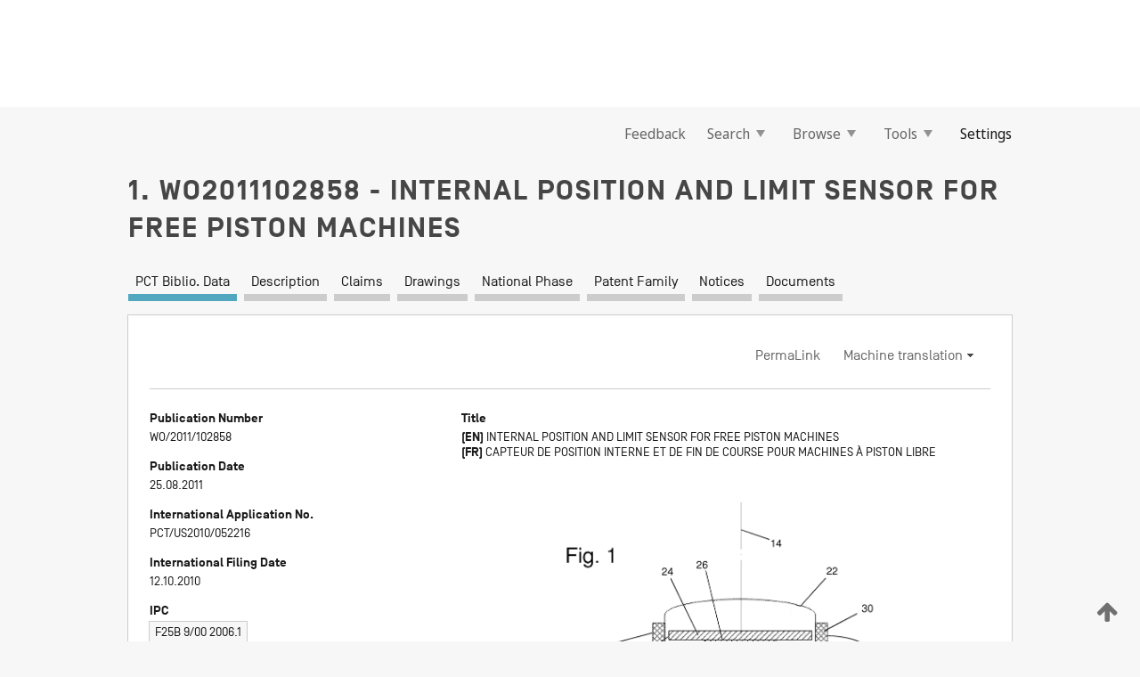

--- FILE ---
content_type: text/html;charset=UTF-8
request_url: https://patentscope.wipo.int/search/en/WO2011102858
body_size: 16632
content:
<!DOCTYPE html>
<html xmlns="http://www.w3.org/1999/xhtml"><head id="j_idt698">
	<meta http-equiv="X-UA-Compatible" content="IE=edge" />
	<meta lang="en" http-equiv="Content-Type" content="text/html;charset=utf-8" charset="utf-8" />

	
	<meta name="viewport" content="width=device-width, initial-scale=1.0, minimum-scale=1.0, maximum-scale=1.0" />
	
	<meta name="apple-mobile-web-app-capable" content="yes" />
	
	<meta name="apple-mobile-web-app-status-bar-style" content="black-translucent" />
		<meta name="Description" content="This patent search tool allows you not only to search the PCT database of about 2 million International Applications but also the worldwide patent collections. This search facility features: flexible search syntax; automatic word stemming and relevance ranking; as well as graphical results." />

   <meta name="language" content="en" />
   <meta name="applicationId" content="WO2011102858" />
   <meta name="keywords" content="INTERNAL POSITION AND LIMIT SENSOR FOR FREE PISTON MACHINES" />
   <meta name="description" content="A sensor for sensing the position of a reciprocating free piston in a free piston Stirling machine. The sensor has a disk mounted to an end face of the power piston coaxially with its cylinder and reciprocating with the piston The disk includes a rim around its outer perimeter formed of an electrically conductive material A coil is wound coaxially with the cylinder, spaced outwardly from the outer perimeter of the disk and mounted in fixed position relative to the pressure vessel, preferably on the exterior of the pressure vessel wall." /><link rel="alternate" hreflang="en" href="https://patentscope.wipo.int/search/en/WO2011102858" /><link rel="alternate" hreflang="fr" href="https://patentscope.wipo.int/search/fr/WO2011102858" />

      <meta name="DC.type" content="Patent Application" />
      <meta name="DC.title" content="INTERNAL POSITION AND LIMIT SENSOR FOR FREE PISTON MACHINES" />
      <meta name="DC.identifier" content="WO2011102858" />
         <meta name="DC.creator" scheme="inventor" content="HOLLIDAY, Ezekiel, S." />
         <meta name="DC.creator" scheme="inventor" content="WOOD, James, Gary" />
         <meta name="DC.contributor" scheme="assignee" content="SUNPOWER, INC." />
         <meta name="DC.contributor" scheme="assignee" content="HOLLIDAY, Ezekiel, S." />
         <meta name="DC.contributor" scheme="assignee" content="WOOD, James, Gary" />

      <meta name="DC.date" scheme="issued" content="2011-08-25" />
		<meta name="Cache-Control" content="no-cache,no-store,must-revalidate" />
		<meta name="Expires" content="0" />
		<meta name="Pragma" content="no-cache" />
	
	<title>WO2011102858 INTERNAL POSITION AND LIMIT SENSOR FOR FREE PISTON MACHINES</title><link type="text/css" rel="stylesheet" href="/search/javax.faces.resource/theme.css.jsf?ln=primefaces-wipo" /><link type="text/css" rel="stylesheet" href="/search/javax.faces.resource/primefaces/fa/font-awesome.css.xhtml" /><script type="text/javascript" src="/search/javax.faces.resource/omnifaces.js.jsf?ln=omnifaces&amp;v=2.6.9"></script><link type="text/css" rel="stylesheet" href="/search/javax.faces.resource/css/components.css.jsf?ln=w-ps-cc" /><link type="text/css" rel="stylesheet" href="/search/javax.faces.resource/css/components.css.jsf?ln=ps-cc" /><link type="text/css" rel="stylesheet" href="/search/javax.faces.resource/css/common/common.css.jsf" /><link type="text/css" rel="stylesheet" href="/search/javax.faces.resource/css/common/primefaces-custom.css.jsf" /><link type="text/css" rel="stylesheet" href="/search/javax.faces.resource/css/common/wfaces-custom.css.jsf" /><link type="text/css" rel="stylesheet" href="/search/javax.faces.resource/css/wipo/ps-ulf-compatibility.css.jsf" /><link type="text/css" rel="stylesheet" href="/search/javax.faces.resource/css/detail.css.jsf" /><link type="text/css" rel="stylesheet" href="/search/javax.faces.resource/css/machine-translation.css.jsf" /><link type="text/css" rel="stylesheet" href="/search/javax.faces.resource/css/lightbox-ps.css.jsf?ln=lightbox" /><link type="text/css" rel="stylesheet" href="/search/javax.faces.resource/primefaces/components.css.xhtml" /><script type="text/javascript" src="/search/javax.faces.resource/primefaces/jquery/jquery.js.xhtml"></script><script type="text/javascript" src="/search/javax.faces.resource/primefaces/core.js.xhtml"></script><script type="text/javascript" src="/search/javax.faces.resource/primefaces/components.js.xhtml"></script><script type="text/javascript" src="/search/javax.faces.resource/primefaces/jquery/jquery-plugins.js.xhtml"></script><script type="text/javascript" src="/search/javax.faces.resource/jsf.js.jsf?ln=javax.faces"></script><link type="text/css" rel="stylesheet" href="/search/javax.faces.resource/primefaces/timeline/timeline.css.xhtml" /><script type="text/javascript" src="/search/javax.faces.resource/primefaces/timeline/timeline.js.xhtml"></script><script type="text/javascript" src="/search/javax.faces.resource/hotkey/hotkey.js.jsf?ln=primefaces&amp;v=6.1"></script><style type="text/css">
		/*	When the drawerTriggering element has a top/bottom padding/margin (as the mainmenu items), 
			the position of the drawer must be updated correspondignly.*/
		.settings-drawer.b-drawer.wf-drawer-fix-position {
			top: -0.75rem;
		}	
	</style><style type="text/css">
		/*	When the drawerTriggering element has a top/bottom padding/margin (as the mainmenu items), 
			the position of the drawer must be updated correspondignly.*/
		.feedback-drawer.b-drawer.wf-drawer-fix-position {
			top: -0.75rem;
		}
		
		.feedback-message {
			margin-top: 1rem;
		}
	</style><style type="text/css">
		/*	When the drawerTriggering element has a top/bottom padding/margin (as the mainmenu items), 
			the position of the drawer must be updated correspondignly.*/
		.feedback-drawer.b-drawer.wf-drawer-fix-position {
			top: -0.75rem;
		}
	</style><script type="text/javascript">if(window.PrimeFaces){PrimeFaces.settings.locale='en';}</script>
		<link href="/search/javax.faces.resource/w/css/wfaces.css.xhtml?v=1.0&amp;b=" rel="stylesheet" />
      <link rel="stylesheet" type="text/css" href="/search/javax.faces.resource/css/detail/WO2011102858.css?P12-MIKVQV-27502" />




	<script>
		var APP_CTX='/search';
	</script>
		<script src="/search/javax.faces.resource/w/js/wfaces.js.xhtml?v=1.0&amp;b="></script><script type="text/javascript">
		epctmsg.lbl_designations_specific="Specific";
		epctmsg.lbl_designations_none="None";
		epctmsg.lbl_designations_all="All";
		epctmsg.lbl_designations_changeSelec="Change selection";
		epctmsg.lbl_designations_chooseDesig="Choose specific designations";
		epctmsg.no_results_text="No match for:";
	</script><script type="text/javascript" src="/search/javax.faces.resource/js/psa.js.jsf"></script>
			<script src="https://webcomponents.wipo.int/polyfills/webcomponents-loader.js"></script>
	  		
	  		<script src="https://webcomponents.wipo.int/wipo-navbar/wipo-navbar.js"></script><script type="text/javascript" src="/search/javax.faces.resource/js/components.js.jsf?ln=w-ps-cc"></script>
      <script type="text/javascript">
	      const MAX_CHEMICAL_TEXT_TAB_INDEX = -1;
	      const SEARCH_REPORT_TAB_INDEX = -1;
         var taptaUrl= false;
      </script>
      
      <script id="taptaWidgetUrl" src="https://patentscope.wipo.int/translate/widget/app.js" data-mt-widget-site="patentscope"></script><script type="text/javascript" src="/search/javax.faces.resource/lightbox/js/lightbox-ps.js.jsf"></script><script type="text/javascript" src="/search/javax.faces.resource/lightbox/js/jqueryrotate.min.js.jsf"></script>
      
      <script src="/search/resources/js/lib/require.js" type="text/javascript" charset="utf-8"></script><script type="text/javascript" src="/search/javax.faces.resource/js/detail.js.jsf"></script></head><body dir="ltr">
<div class="wf-overlayPanel"></div><div id="pageBlockUI" class="ui-blockui-content ui-widget ui-widget-content ui-corner-all ui-helper-hidden ui-shadow">
	<div class="b-infobox b-infobox--has-spinner">
	  <h4 class="b-infobox__title">
	    Processing
	  </h4>
	  <div class="b-infobox__text">
	    <p>
	    	Please wait...
	    </p>
	  </div>
	</div></div><script id="pageBlockUI_s" type="text/javascript">$(function(){PrimeFaces.cw("BlockUI","widget_pageBlockUI",{id:"pageBlockUI",block:"@(.b-page)"});});</script>
<div class="b-page b-page--application">
	<div class="b-navigation b-navigation--has-close"><wipo-navbar appId='app-0072' applicationName='PATENTSCOPE' applicationLink='/search/en' applicationCategory='patents' login='/search/wiposso/login' logout='/search/wiposso/logout' sso='unauthenticated' language='en' languageOptions='[{"code":"en","name":null,"link":null,"targetTab":null},{"code":"fr","name":null,"link":"/search/fr/detail.jsf?docId=WO2011102858","targetTab":null},{"code":"de","name":null,"link":"/search/de/detail.jsf?docId=WO2011102858","targetTab":null},{"code":"es","name":null,"link":"/search/es/detail.jsf?docId=WO2011102858","targetTab":null},{"code":"pt","name":null,"link":"/search/pt/detail.jsf?docId=WO2011102858","targetTab":null},{"code":"ru","name":null,"link":"/search/ru/detail.jsf?docId=WO2011102858","targetTab":null},{"code":"ja","name":null,"link":"/search/ja/detail.jsf?docId=WO2011102858","targetTab":null},{"code":"zh","name":null,"link":"/search/zh/detail.jsf?docId=WO2011102858","targetTab":null},{"code":"ko","name":null,"link":"/search/ko/detail.jsf?docId=WO2011102858","targetTab":null},{"code":"ar","name":null,"link":"/search/ar/detail.jsf?docId=WO2011102858","targetTab":null}]' userOptions='[{"code":null,"name":"SESSION QUERIES","link":"/search/en/reg/user_session_queries.jsf","targetTab":"_self"},{"code":null,"name":"SAVED QUERIES ","link":"/search/en/reg/user_queries.jsf","targetTab":"_self"},{"code":null,"name":"MARKUSH BATCHES","link":"/search/en/chemc/batches.jsf","targetTab":"_self"},{"code":null,"name":"WATCHED APPLICATIONS","link":"/search/en/reg/watching.jsf","targetTab":"_self"}]' helpOptions='[{"code":"contact","name":null,"link":"https://www3.wipo.int/contact/en/area.jsp?area=patentscope-db","targetTab":null},{"code":"faq","name":null,"link":"https://www.wipo.int/patentscope/en/faqs_patentscope.html","targetTab":null}]' helpMore='[{"code":null,"name":"PATENTSCOPE USERS COMMUNITY","link":"https://www.linkedin.com/groups/9811620/","targetTab":"_blank"},{"code":null,"name":"PATENTSCOPE HELP","link":"/search/en/help/help.jsf","targetTab":"_self"},{"code":null,"name":"TERMS OF USE","link":"https://www.wipo.int/patentscope/en/data/terms_patentscope.html","targetTab":"_blank"},{"code":null,"name":"PRIVACY POLICY","link":"https://www.wipo.int/tools/en/privacy_policy-ipportal.html","targetTab":"_blank"}]' hide-search='true'><div style='background:black; height: 48px; width: 100%'></div></wipo-navbar>

	<div class="ps-mainmenu--container">
<form id="formMainMenu" name="formMainMenu" method="post" action="/search/en/detail.jsf?docId=WO2011102858" enctype="application/x-www-form-urlencoded">
<input type="hidden" name="formMainMenu" value="formMainMenu" />

	
	
			<div class="ps-mainmenu">

				<div class="ps-mainmenu--item">
				</div>
				
				<div class="ps-mainmenu--item">
	
	<div class="ps-drawer-trigger b-pointer b-pointer--is-toggle" aria-controls="feedback_drawer"><a id="formMainMenu:feedbackLink" href="#" onclick="mojarra.ab(this,event,'action',0,'feedbackForm');return false">Feedback</a>
	</div>
				</div>
			
				<div class="ps-mainmenu--item">
		<button id="formMainMenu:triggerSearchMenu" class="ps-plain-button " type="button">Search
			<span class="icon-wrapper small-arrow-down-icon"></span>
		</button><div id="formMainMenu:j_idt806" class="ui-menu ui-menu-dynamic ui-widget ui-widget-content ui-corner-all ui-helper-clearfix ui-shadow ps-mainmenu--submenu" role="menu"><div tabindex="0" class="ui-helper-hidden-accessible"></div><ul class="ui-menu-list ui-helper-reset"><li class="ui-menuitem ui-widget ui-corner-all" role="menuitem"><a tabindex="-1" id="formMainMenu:simpleSearch" class="ui-menuitem-link ui-corner-all" href="#" onclick="document.location.href='/search/en/search.jsf';PrimeFaces.ab({s:&quot;formMainMenu:simpleSearch&quot;,f:&quot;formMainMenu&quot;});return false;"><span class="ui-menuitem-text">Simple</span></a></li><li class="ui-menuitem ui-widget ui-corner-all" role="menuitem"><a tabindex="-1" id="formMainMenu:advancedSearch" class="ui-menuitem-link ui-corner-all" href="#" onclick="document.location.href='/search/en/advancedSearch.jsf';PrimeFaces.ab({s:&quot;formMainMenu:advancedSearch&quot;,f:&quot;formMainMenu&quot;});return false;"><span class="ui-menuitem-text">Advanced Search</span></a></li><li class="ui-menuitem ui-widget ui-corner-all" role="menuitem"><a tabindex="-1" id="formMainMenu:structuredSearch" class="ui-menuitem-link ui-corner-all" href="#" onclick="document.location.href='/search/en/structuredSearch.jsf';PrimeFaces.ab({s:&quot;formMainMenu:structuredSearch&quot;,f:&quot;formMainMenu&quot;});return false;"><span class="ui-menuitem-text">Field Combination</span></a></li><li class="ui-menuitem ui-widget ui-corner-all" role="menuitem"><a tabindex="-1" id="formMainMenu:clir" class="ui-menuitem-link ui-corner-all" href="#" onclick="document.location.href='/search/en/clir/clir.jsf';PrimeFaces.ab({s:&quot;formMainMenu:clir&quot;,f:&quot;formMainMenu&quot;});return false;"><span class="ui-menuitem-text">Cross Lingual Expansion</span></a></li><li class="ui-menuitem ui-widget ui-corner-all" role="menuitem"><a tabindex="-1" class="ui-menuitem-link ui-corner-all" href="#" onclick="document.location.href='/search/en/chemc/chemc.jsf';PrimeFaces.ab({s:&quot;formMainMenu:j_idt807&quot;,f:&quot;formMainMenu&quot;});return false;"><span class="ui-menuitem-text">Chemical compounds (login required)</span></a></li></ul></div><script id="formMainMenu:j_idt806_s" type="text/javascript">$(function(){PrimeFaces.cw("PlainMenu","widget_formMainMenu_j_idt806",{id:"formMainMenu:j_idt806",overlay:true,my:"left top",at:"left bottom",trigger:"formMainMenu:triggerSearchMenu",triggerEvent:"click"});});</script>
				</div>

	
				<div class="ps-mainmenu--item">
		<button id="formMainMenu:triggerBrowseMenu" class="ps-plain-button " type="button">Browse
			<span class="icon-wrapper small-arrow-down-icon"></span>
		</button><div id="formMainMenu:j_idt817" class="ui-menu ui-menu-dynamic ui-widget ui-widget-content ui-corner-all ui-helper-clearfix ui-shadow ui-menu-toggleable ps-mainmenu--submenu" role="menu"><div tabindex="0" class="ui-helper-hidden-accessible"></div><ul class="ui-menu-list ui-helper-reset"><li class="ui-menuitem ui-widget ui-corner-all" role="menuitem"><a tabindex="-1" id="formMainMenu:browseByWeek" class="ui-menuitem-link ui-corner-all" href="#" onclick="document.location.href='/search/en/resultWeeklyBrowse.jsf';PrimeFaces.ab({s:&quot;formMainMenu:browseByWeek&quot;,f:&quot;formMainMenu&quot;});return false;"><span class="ui-menuitem-text">Browse by Week (PCT)</span></a></li><li class="ui-menuitem ui-widget ui-corner-all" role="menuitem"><a tabindex="-1" id="formMainMenu:pctBrowse" class="ui-menuitem-link ui-corner-all" href="#" onclick="document.location.href='/search/en/pctBrowse.jsf';PrimeFaces.ab({s:&quot;formMainMenu:pctBrowse&quot;,f:&quot;formMainMenu&quot;});return false;"><span class="ui-menuitem-text">Gazette Archive</span></a></li><li class="ui-menuitem ui-widget ui-corner-all" role="menuitem"><a tabindex="-1" id="formMainMenu:sequenceListing" class="ui-menuitem-link ui-corner-all" href="#" onclick="document.location.href='/search/en/sequences.jsf';PrimeFaces.ab({s:&quot;formMainMenu:sequenceListing&quot;,f:&quot;formMainMenu&quot;});return false;"><span class="ui-menuitem-text">Sequence listing</span></a></li><li id="formMainMenu:j_idt818" class="ui-widget-header ui-corner-all"><h3><span class="ui-icon ui-icon-triangle-1-s"></span>National Phase Entries</h3></li><li class="ui-menuitem ui-widget ui-corner-all ui-submenu-child" role="menuitem"><a tabindex="-1" id="formMainMenu:pctNPE" class="ui-menuitem-link ui-corner-all" href="/search/static/npe/npe.zip"><span class="ui-menuitem-text"><table>
<tbody>
<tr>
<td>National Phase Entries Full download </td>
<td><label class="icon-wrapper http-download-icon ps-left-space"></label></td>
<td>
									<a href="ftp://ftp.wipo.int/patentscope/pdf/npe/npe.zip" class="icon-wrapper ftp-download-icon ps-left-space"></a></td>
</tr>
</tbody>
</table>
</span></a></li><li class="ui-menuitem ui-widget ui-corner-all ui-submenu-child" role="menuitem"><a tabindex="-1" id="formMainMenu:pctNPEinc" class="ui-menuitem-link ui-corner-all" href="/search/static/npe/npe-incremental.zip"><span class="ui-menuitem-text"><table>
<tbody>
<tr>
<td>National Phase Entries Incremental download (last 7 days) </td>
<td><label class="icon-wrapper http-download-icon ps-left-space"></label></td>
<td>
									<a href="ftp://ftp.wipo.int/patentscope/pdf/npe/npe-incremental.zip" class="icon-wrapper ftp-download-icon ps-left-space"></a></td>
</tr>
</tbody>
</table>
</span></a></li><li id="formMainMenu:j_idt827" class="ui-widget-header ui-corner-all"><h3><span class="ui-icon ui-icon-triangle-1-s"></span>Authority File </h3></li><li class="ui-menuitem ui-widget ui-corner-all ui-submenu-child" role="menuitem"><a tabindex="-1" id="formMainMenu:authorityFileST37" class="ui-menuitem-link ui-corner-all" href="/search/static/authority/WO_AF.zip"><span class="ui-menuitem-text"><table>
<tbody>
<tr>
<td>Authority File  Download Standard ST37</td>
<td><label class="icon-wrapper http-download-icon ps-left-space"></label></td>
<td>
									<a href="ftp://ftp.wipo.int/patentscope/pdf/gazette/WO_AF.zip" class="icon-wrapper ftp-download-icon ps-left-space"></a></td>
</tr>
</tbody>
</table>
</span></a></li></ul></div><script id="formMainMenu:j_idt817_s" type="text/javascript">$(function(){PrimeFaces.cw("PlainMenu","widget_formMainMenu_j_idt817",{id:"formMainMenu:j_idt817",toggleable:true,overlay:true,my:"left top",at:"left bottom",trigger:"formMainMenu:triggerBrowseMenu",triggerEvent:"click"});});</script>
		
				</div><div id="formMainMenu:toolsMainMenu" class="ps-mainmenu--item js-multiDocumentDownloadEnabled">
		<button id="formMainMenu:triggerToolsMenu" class="ps-plain-button " type="button">Tools
			<span class="icon-wrapper small-arrow-down-icon"></span>
		</button><div id="formMainMenu:j_idt841" class="ui-menu ui-menu-dynamic ui-widget ui-widget-content ui-corner-all ui-helper-clearfix ui-shadow ps-mainmenu--submenu" role="menu"><div tabindex="0" class="ui-helper-hidden-accessible"></div><ul class="ui-menu-list ui-helper-reset"><li class="ui-menuitem ui-widget ui-corner-all" role="menuitem"><a tabindex="-1" class="ui-menuitem-link ui-corner-all" href="https://patentscope.wipo.int/translate/translate.jsf?interfaceLanguage=en" target="_blank"><span class="ui-menuitem-text">WIPO Translate</span></a></li><li class="ui-menuitem ui-widget ui-corner-all" role="menuitem"><a tabindex="-1" class="ui-menuitem-link ui-corner-all" href="https://wipopearl.wipo.int/en/linguistic" target="_blank"><span class="ui-menuitem-text">WIPO Pearl</span></a></li><li class="ui-menuitem ui-widget ui-corner-all" role="menuitem"><a tabindex="-1" id="formMainMenu:greenInventory" class="ui-menuitem-link ui-corner-all" href="https://www.wipo.int/classifications/ipc/green-inventory/home" target="_blank"><span class="ui-menuitem-text">IPC Green Inventory</span></a></li><li class="ui-menuitem ui-widget ui-corner-all" role="menuitem"><a tabindex="-1" id="formMainMenu:aiIndexEn" class="ui-menuitem-link ui-corner-all" href="https://www.wipo.int/tech_trends/en/artificial_intelligence/patentscope.html" target="_blank"><span class="ui-menuitem-text">Artificial Intelligence Index</span></a></li><li class="ui-menuitem ui-widget ui-corner-all" role="menuitem"><a tabindex="-1" id="formMainMenu:covid19" class="ui-menuitem-link ui-corner-all" href="#" onclick="document.location.href='/search/en/covid19.jsf';PrimeFaces.ab({s:&quot;formMainMenu:covid19&quot;,f:&quot;formMainMenu&quot;});return false;"><span class="ui-menuitem-text">Support COVID-19 efforts</span></a></li><li class="ui-menuitem ui-widget ui-corner-all" role="menuitem"><a tabindex="-1" id="formMainMenu:sdg" class="ui-menuitem-link ui-corner-all" href="#" onclick="document.location.href='/search/en/sdg.jsf';PrimeFaces.ab({s:&quot;formMainMenu:sdg&quot;,f:&quot;formMainMenu&quot;});return false;"><span class="ui-menuitem-text">Sustainable Development Goals (SDGs)</span></a></li><li class="ui-menuitem ui-widget ui-corner-all" role="menuitem"><a tabindex="-1" class="ui-menuitem-link ui-corner-all" href="https://www.wipo.int/patent_register_portal" target="_blank"><span class="ui-menuitem-text">Portal to patent registers</span></a></li></ul></div><script id="formMainMenu:j_idt841_s" type="text/javascript">$(function(){PrimeFaces.cw("PlainMenu","widget_formMainMenu_j_idt841",{id:"formMainMenu:j_idt841",overlay:true,my:"left top",at:"left bottom",trigger:"formMainMenu:triggerToolsMenu",triggerEvent:"click"});});</script></div>
	
	
				<div class="ps-mainmenu--item">
	
	<div class="ps-drawer-trigger b-pointer b-pointer--is-toggle" aria-controls="settings_drawer">
						<span>Settings</span>
	</div>
				</div>
				
		    </div><input type="hidden" name="javax.faces.ViewState" id="j_id1:javax.faces.ViewState:0" value="-5496241510682101748:6231288141648800795" autocomplete="off" />
</form>
	</div>
		<div id="settings_drawer" class="ps-drawer b-drawer b-workbench-filter-advanced     wf-drawer-fix-position      settings-drawer">

			<div class="b-drawer__step">
				<h2 class="b-drawer__title">Settings</h2>
					<div class="b-drawer__title-actions"><button id="j_idt860" name="j_idt860" class="b-button" onclick="PrimeFaces.ab({s:&quot;j_idt860&quot;,f:&quot;settingsForm&quot;,u:&quot;settingsForm&quot;});return false;" type="submit"><span class="ui-button-text ui-c">Reset</span></button><script id="j_idt860_s" type="text/javascript">PrimeFaces.cw("CommandButton","widget_j_idt860",{id:"j_idt860"});</script><button id="j_idt861" name="j_idt861" class="b-button b-button--is-type_primary js-close-pointer js-close-button" onclick="onDrawerClose(this);" type="button" aria-controls="settings_drawer"><span class="ui-button-text ui-c">Close</span></button><script id="j_idt861_s" type="text/javascript">PrimeFaces.cw("CommandButton","widget_j_idt861",{id:"j_idt861"});</script>
					</div>
			</div>

			<div class="ps-drawer--content">
<form id="settingsForm" name="settingsForm" method="post" action="/search/en/detail.jsf?docId=WO2011102858" enctype="application/x-www-form-urlencoded">
<input type="hidden" name="settingsForm" value="settingsForm" />
<div id="settingsForm:j_idt863" class="ui-tabmenu ui-widget ui-widget-content ui-corner-all ps-tabmenu ps-tabmenu--is-plain"><ul class="ui-tabmenu-nav ui-helper-reset ui-helper-clearfix ui-widget-header ui-corner-all" role="tablist"><li class="ui-tabmenuitem ui-state-default ui-state-active ui-corner-top" role="tab" aria-expanded="true" aria-selected="true"><a tabindex="-1" class="ui-menuitem-link ui-corner-all" href="#" onclick="PrimeFaces.ab({s:&quot;settingsForm:j_idt864&quot;,u:&quot;settingsForm&quot;,f:&quot;settingsForm&quot;});return false;"><span class="ui-menuitem-text">Query</span></a></li><li class="ui-tabmenuitem ui-state-default ui-corner-top" role="tab" aria-expanded="false" aria-selected="false"><a tabindex="-1" class="ui-menuitem-link ui-corner-all" href="#" onclick="PrimeFaces.ab({s:&quot;settingsForm:j_idt865&quot;,u:&quot;settingsForm&quot;,f:&quot;settingsForm&quot;});return false;"><span class="ui-menuitem-text">Office</span></a></li><li class="ui-tabmenuitem ui-state-default ui-corner-top" role="tab" aria-expanded="false" aria-selected="false"><a tabindex="-1" class="ui-menuitem-link ui-corner-all" href="#" onclick="PrimeFaces.ab({s:&quot;settingsForm:j_idt866&quot;,u:&quot;settingsForm&quot;,f:&quot;settingsForm&quot;});return false;"><span class="ui-menuitem-text">Result</span></a></li><li class="ui-tabmenuitem ui-state-default ui-corner-top" role="tab" aria-expanded="false" aria-selected="false"><a tabindex="-1" class="ui-menuitem-link ui-corner-all" href="#" onclick="PrimeFaces.ab({s:&quot;settingsForm:j_idt867&quot;,u:&quot;settingsForm&quot;,f:&quot;settingsForm&quot;});return false;"><span class="ui-menuitem-text">Download</span></a></li><li class="ui-tabmenuitem ui-state-default ui-corner-top" role="tab" aria-expanded="false" aria-selected="false"><a tabindex="-1" class="ui-menuitem-link ui-corner-all" href="#" onclick="PrimeFaces.ab({s:&quot;settingsForm:j_idt868&quot;,u:&quot;settingsForm&quot;,f:&quot;settingsForm&quot;});return false;"><span class="ui-menuitem-text">Interface</span></a></li></ul></div><script id="settingsForm:j_idt863_s" type="text/javascript">PrimeFaces.cw("TabMenu","widget_settingsForm_j_idt863",{id:"settingsForm:j_idt863"});</script><div id="settingsForm:querySection" class="ui-outputpanel ui-widget">
	<div id="settingsForm:j_idt870" class="b-edit-panel">
		<div class="b-edit-panel__content">

	<div id="settingsForm:j_idt871" class="b-edit-panel__section-group">
		<div class="b-edit-panel__section b-view-panel__section--slots_two">
    
    <div id="settingsForm:j_idt872" class="b-view-panel__slot w-slot">
	<div id="settingsForm:queryLanguage">
		<div class="b-input b-input-dropdown b-input--has-floatlabel b-input--is-select                         ">
	
			<div class="b-input__table">
				<div class="b-input__table-td b-input__table-td__dropdown">
					<label class="b-input__label b-input__label"><label>Query Language</label>
					</label><select id="settingsForm:queryLanguage:input" name="settingsForm:queryLanguage:input" class="b-input__input b-input__dropdown-input" size="1" onselect="" tabindex="" onchange="PrimeFaces.ab({s:this,e:&quot;change&quot;,p:&quot;settingsForm:queryLanguage:input&quot;,u:&quot;@(.js-searchTextLanguage-option)&quot;});">	<option value="ar">Arabic</option>
	<option value="bg">Bulgarian</option>
	<option value="zh">Chinese</option>
	<option value="hr">Croatian</option>
	<option value="cs">Czech</option>
	<option value="da">Danish</option>
	<option value="nl">Dutch</option>
	<option value="en">English</option>
	<option value="et">Estonian</option>
	<option value="fi">Finnish</option>
	<option value="fr">French</option>
	<option value="ge">Georgian</option>
	<option value="de">German</option>
	<option value="el">Greek</option>
	<option value="he">Hebrew</option>
	<option value="hu">Hungarian</option>
	<option value="id">Indonesian</option>
	<option value="it">Italian</option>
	<option value="ja">Japanese</option>
	<option value="kk">Kazakh</option>
	<option value="kh">Khmer</option>
	<option value="ko">Korean</option>
	<option value="lo">Lao</option>
	<option value="lv">Latvian</option>
	<option value="lt">Lithuanian </option>
	<option value="ms">Malay</option>
	<option value="no">Norvegian</option>
	<option value="pl">Polish</option>
	<option value="pt">Portuguese</option>
	<option value="ro">Romanian</option>
	<option value="ru">Russian</option>
	<option value="sr">Serbian</option>
	<option value="sk">Slovak</option>
	<option value="es">Spanish</option>
	<option value="sv">Swedish</option>
	<option value="th">Thai</option>
	<option value="tr">Turkish</option>
	<option value="vn">Vietnamese</option>
	<option value="GUI" selected="selected">Default</option>
</select>
	
				</div>
			</div><div id="settingsForm:queryLanguage:error"></div><div id="settingsForm:queryLanguage:info"></div>
		</div>
	</div>
	</div>
			
		</div>
	</div>

	<div id="settingsForm:j_idt6060" class="b-edit-panel__section-group">
		<div class="b-edit-panel__section b-view-panel__section--slots_three">
    
    <div id="settingsForm:j_idt6061" class="b-view-panel__slot w-slot">
	<div id="settingsForm:stemmingOption">
		
		<div class="b-input b-input-checkbox                    ">
			<div class="b-input__checkbox-input">
				<fieldset class="b-input__checkbox-group">
      				<div class="b-input__table">
						<label class="b-input__checkbox-item b-input__table-tr"><input id="settingsForm:stemmingOption:input" type="checkbox" name="settingsForm:stemmingOption:input" checked="checked" tabindex="" onclick="PrimeFaces.ab({s:this,e:&quot;click&quot;,p:&quot;settingsForm:stemmingOption:input&quot;,u:&quot;@(.js-stemming-option)&quot;});" />
							<span class="b-input__checkbox-item-text b-input__table-td b-input__checkbox-input-label">Stemming
							</span>
						</label>
					</div>
				</fieldset>
			</div><div id="settingsForm:stemmingOption:error"></div><div id="settingsForm:stemmingOption:info"></div>
	</div>
	</div>
	</div>
    
    <div id="settingsForm:j_idt6081" class="b-view-panel__slot w-slot">
	<div id="settingsForm:singleFamilyMemberOption">
		
		<div class="b-input b-input-checkbox                    ">
			<div class="b-input__checkbox-input">
				<fieldset class="b-input__checkbox-group">
      				<div class="b-input__table">
						<label class="b-input__checkbox-item b-input__table-tr"><input id="settingsForm:singleFamilyMemberOption:input" type="checkbox" name="settingsForm:singleFamilyMemberOption:input" tabindex="" onclick="PrimeFaces.ab({s:this,e:&quot;click&quot;,p:&quot;settingsForm:singleFamilyMemberOption:input&quot;,u:&quot;@(.js-singleFamilyMember-option)&quot;});" />
							<span class="b-input__checkbox-item-text b-input__table-td b-input__checkbox-input-label">Single Family Member
							</span>
						</label>
					</div>
				</fieldset>
			</div><div id="settingsForm:singleFamilyMemberOption:error"></div><div id="settingsForm:singleFamilyMemberOption:info"></div>
	</div>
	</div>
	</div>
    
    <div id="settingsForm:j_idt6101" class="b-view-panel__slot w-slot">
	<div id="settingsForm:includeNplOption">
		
		<div class="b-input b-input-checkbox                    ">
			<div class="b-input__checkbox-input">
				<fieldset class="b-input__checkbox-group">
      				<div class="b-input__table">
						<label class="b-input__checkbox-item b-input__table-tr"><input id="settingsForm:includeNplOption:input" type="checkbox" name="settingsForm:includeNplOption:input" tabindex="" onclick="PrimeFaces.ab({s:this,e:&quot;click&quot;,p:&quot;settingsForm:includeNplOption:input&quot;,u:&quot;@(.js-includeNPL-option)&quot;});" />
							<span class="b-input__checkbox-item-text b-input__table-td b-input__checkbox-input-label">Include NPL
							</span>
						</label>
					</div>
				</fieldset>
			</div><div id="settingsForm:includeNplOption:error"></div><div id="settingsForm:includeNplOption:info"></div>
	</div>
	</div>
	</div>
			
		</div>
	</div>

	<div id="settingsForm:j_idt6138" class="b-edit-panel__section-group">
		<div class="b-edit-panel__section b-view-panel__section--slots_three">
    
    <div id="settingsForm:j_idt6139" class="b-view-panel__slot w-slot">
	<div id="settingsForm:sortOption">
		<div class="b-input b-input-dropdown b-input--has-floatlabel b-input--is-select                         ">
	
			<div class="b-input__table">
				<div class="b-input__table-td b-input__table-td__dropdown">
					<label class="b-input__label b-input__label">Sort by:
					</label><select id="settingsForm:sortOption:input" name="settingsForm:sortOption:input" class="b-input__input b-input__dropdown-input" size="1" onselect="" tabindex="" onchange="mojarra.ab(this,event,'change',0,0)">	<option value="-score" selected="selected">Relevance</option>
	<option value="-DP">Pub Date Desc</option>
	<option value="+DP">Pub Date Asc</option>
	<option value="-AD">App Date Desc</option>
	<option value="+AD">App Date Asc</option>
</select>
	
				</div>
			</div><div id="settingsForm:sortOption:error"></div><div id="settingsForm:sortOption:info"></div>
		</div>
	</div>
	</div>
    
    <div id="settingsForm:j_idt6161" class="b-view-panel__slot w-slot">
	<div id="settingsForm:lengthOption">
		<div class="b-input b-input-dropdown b-input--has-floatlabel b-input--is-select                         ">
	
			<div class="b-input__table">
				<div class="b-input__table-td b-input__table-td__dropdown">
					<label class="b-input__label b-input__label"><label>List Length</label>
					</label><select id="settingsForm:lengthOption:input" name="settingsForm:lengthOption:input" class="b-input__input b-input__dropdown-input" size="1" onselect="" tabindex="" onchange="mojarra.ab(this,event,'change',0,0)">	<option value="10" selected="selected">10</option>
	<option value="50">50</option>
	<option value="100">100</option>
	<option value="200">200</option>
</select>
	
				</div>
			</div><div id="settingsForm:lengthOption:error"></div><div id="settingsForm:lengthOption:info"></div>
		</div>
	</div>
	</div>
    
    <div id="settingsForm:j_idt6186" class="b-view-panel__slot w-slot">
	<div id="settingsForm:j_idt6187">
		<div class="b-input b-input-dropdown b-input--has-floatlabel b-input--is-select                         ">
	
			<div class="b-input__table">
				<div class="b-input__table-td b-input__table-td__dropdown">
					<label class="b-input__label b-input__label">Result List View
					</label><select id="settingsForm:j_idt6187:input" name="settingsForm:j_idt6187:input" class="b-input__input b-input__dropdown-input" size="1" onselect="" tabindex="" onchange="mojarra.ab(this,event,'change',0,0)">	<option value="SIMPLE_VIEW">Simple</option>
	<option value="DOUBLE_VIEW">Double</option>
	<option value="ALL_VIEW" selected="selected">All</option>
	<option value="ALL_VIEW_IMAGE">All+Image</option>
	<option value="IMAGE_ONLY">Image</option>
	<option value="MULTI_LANGS">Multi-columns</option>
</select>
	
				</div>
			</div><div id="settingsForm:j_idt6187:error"></div><div id="settingsForm:j_idt6187:info"></div>
		</div>
	</div>
	</div>
			
		</div>
	</div>
		</div>
	</div></div><input type="hidden" name="javax.faces.ViewState" id="j_id1:javax.faces.ViewState:1" value="-5496241510682101748:6231288141648800795" autocomplete="off" />
</form>
			</div>
		</div>
		<div id="feedback_drawer" class="ps-drawer b-drawer b-workbench-filter-advanced     wf-drawer-fix-position      feedback-drawer">

			<div class="b-drawer__step">
				<h2 class="b-drawer__title">Feedback</h2>
					<div class="b-drawer__title-actions"><button id="j_idt6796" name="j_idt6796" class="b-button js-close-pointer js-close-button" onclick="PrimeFaces.ab({s:&quot;j_idt6796&quot;,p:&quot;j_idt6796&quot;,u:&quot;feedbackForm&quot;});return false;" type="submit" aria-controls="feedback_drawer"><span class="ui-button-text ui-c">Close</span></button><script id="j_idt6796_s" type="text/javascript">PrimeFaces.cw("CommandButton","widget_j_idt6796",{id:"j_idt6796"});</script>
					</div>
			</div>

			<div class="ps-drawer--content">
<form id="feedbackForm" name="feedbackForm" method="post" action="/search/en/detail.jsf?docId=WO2011102858" enctype="application/x-www-form-urlencoded">
<input type="hidden" name="feedbackForm" value="feedbackForm" />
<span id="feedbackForm:feedbackPanel">
			<div class="feedback-message"><p>Please let us know your thoughts on PATENTSCOPE or tell us what you feel is missing or how we could improve it.</p>
			</div>
	<div id="feedbackForm:j_idt6800" class="b-edit-panel">
		<div class="b-edit-panel__content">

	<div id="feedbackForm:j_idt6801" class="b-edit-panel__section-group">
		<div class="b-edit-panel__section ">
    
    <div id="feedbackForm:j_idt6802" class="b-view-panel__slot w-slot">
	<div id="feedbackForm:feedback">
		<div class="b-input b-input-text-area b-input--has-floatlabel      b-input--is-required                      ">
	
			<div class="b-input__table">
				<div class="b-input__table-td">
	
					<label class="b-input__label"><span class="ie-bg-label">Your feedback</span></label><textarea id="feedbackForm:feedback:input" name="feedbackForm:feedback:input" cols="20" rows="3" tabindex="" maxlength="2147483647" style="overflow-y: auto; " aria-required="true" class="ui-inputfield ui-inputtextarea ui-widget ui-state-default ui-corner-all b-input__text-area-input  ui-inputtextarea-resizable"></textarea><script id="feedbackForm:feedback:input_s" type="text/javascript">$(function(){PrimeFaces.cw("InputTextarea","widget_feedbackForm_feedback_input",{id:"feedbackForm:feedback:input",autoResize:true,counter:"feedbackForm:feedback:display",counterTemplate:"{0} characters remaining."});});</script>
	
				</div>
			</div><div id="feedbackForm:feedback:error"></div><div id="feedbackForm:feedback:info"></div>
		</div>
	</div>
	<div id="feedbackForm:contactEmail">
		<div class="b-input b-input-text b-input--has-floatlabel       b-input--is-required                   ">
			<div class="b-input__table" style="width: 100%">
				<div class="b-input__table-td">
					<label class="b-input__label">Contact email
					</label><input id="feedbackForm:contactEmail:input" type="text" name="feedbackForm:contactEmail:input" autocomplete="off" class="b-input__input b-input__text-input                       " onkeydown="" onkeyup="" style="" tabindex="" title="" />
				</div><div id="feedbackForm:contactEmail:buttons" class="b-input__button-wrapper"><button id="feedbackForm:contactEmail:j_idt6827" name="feedbackForm:contactEmail:j_idt6827" class="b-button b-button--is-type_primary" onclick="PrimeFaces.ab({s:&quot;feedbackForm:contactEmail:j_idt6827&quot;,p:&quot;feedbackForm&quot;,u:&quot;feedbackForm&quot;,onco:function(xhr,status,args){if (args &amp;&amp; args.closeDrawer) { PSComponents.closeDrawer('feedback_drawer'); };}});return false;" type="submit"><span class="ui-button-text ui-c">Send</span></button><script id="feedbackForm:contactEmail:j_idt6827_s" type="text/javascript">PrimeFaces.cw("CommandButton","widget_feedbackForm_contactEmail_j_idt6827",{id:"feedbackForm:contactEmail:j_idt6827"});</script></div>
	
		     </div><div id="feedbackForm:contactEmail:error"></div><div id="feedbackForm:contactEmail:info"></div>
	    </div>
    </div>
	</div>
			
		</div>
	</div>
		</div>
	</div><span id="feedbackForm:j_idt6880"></span><script type="text/javascript">$(function(){PrimeFaces.focus('feedbackForm:feedback:input');});</script></span><input type="hidden" name="javax.faces.ViewState" id="j_id1:javax.faces.ViewState:2" value="-5496241510682101748:6231288141648800795" autocomplete="off" />
</form>
			</div>
		</div>
		<div id="goto_drawer" class="ps-drawer b-drawer b-workbench-filter-advanced     wf-drawer-fix-position      goto-drawer">

			<div class="b-drawer__step">
				<h2 class="b-drawer__title">Goto Application</h2>
			</div>

			<div class="ps-drawer--content">
<form id="gotoForm" name="gotoForm" method="post" action="/search/en/detail.jsf?docId=WO2011102858" enctype="application/x-www-form-urlencoded">
<input type="hidden" name="gotoForm" value="gotoForm" />

	<div id="gotoForm:j_idt6909" class="b-edit-panel">
		<div class="b-edit-panel__content">

	<div id="gotoForm:j_idt6910" class="b-edit-panel__section-group">
		<div class="b-edit-panel__section ">
    
    <div id="gotoForm:j_idt6911" class="b-view-panel__slot w-slot">
	<div id="gotoForm:gotoApplicationNumber">
		<div class="b-input b-input-text b-input--has-floatlabel       b-input--is-required                   ">
			<div class="b-input__table" style="width: 100%">
				<div class="b-input__table-td">
					<label class="b-input__label">Application Id/Number
					</label><input id="gotoForm:gotoApplicationNumber:input" type="text" name="gotoForm:gotoApplicationNumber:input" autocomplete="off" class="b-input__input b-input__text-input                       " onkeydown="if (event.keyCode == 13) {$('.js-goto-button').click(); return false;}" onkeyup="" style="" tabindex="" title="" />
				</div><div id="gotoForm:gotoApplicationNumber:buttons" class="b-input__button-wrapper"><button id="gotoForm:gotoApplicationNumber:j_idt6913" name="gotoForm:gotoApplicationNumber:j_idt6913" class="b-button-medium primary js-goto-button" onclick="PrimeFaces.ab({s:&quot;gotoForm:gotoApplicationNumber:j_idt6913&quot;,u:&quot;gotoForm&quot;});return false;" type="submit"><span class="ui-button-icon-left ui-icon ui-c b-icon b-icon--search"></span><span class="ui-button-text ui-c"></span></button><script id="gotoForm:gotoApplicationNumber:j_idt6913_s" type="text/javascript">PrimeFaces.cw("CommandButton","widget_gotoForm_gotoApplicationNumber_j_idt6913",{id:"gotoForm:gotoApplicationNumber:j_idt6913"});</script></div>
	
		     </div><div id="gotoForm:gotoApplicationNumber:error"></div><div id="gotoForm:gotoApplicationNumber:info"></div>
	    </div>
    </div>
	</div>
			
		</div>
	</div>
		</div>
	</div><span id="gotoForm:j_idt6966"></span><script type="text/javascript">$(function(){PrimeFaces.focus('gotoForm:gotoApplicationNumber');});</script><input type="hidden" name="javax.faces.ViewState" id="j_id1:javax.faces.ViewState:3" value="-5496241510682101748:6231288141648800795" autocomplete="off" />
</form>
			</div>
		</div>
		
		
		<div class="b-navigation-floater-bottom">
			<a class="fa fa-fw fa-arrow-up" style="text-decoration:none; float: right; color: #707070; font-size: 26px; margin: 20px;" onclick="wscrollToTop();"></a>
		</div>
		
	</div>
 
<div class="b-page-header">
<form id="headerForm" name="headerForm" method="post" action="/search/en/detail.jsf" enctype="application/x-www-form-urlencoded">
<input type="hidden" name="headerForm" value="headerForm" />
<div id="headerForm:headerFormContent" class="ui-outputpanel ui-widget">
		
	  <h1 class="b-page-header__title js-toggle-portfolio">
						<div class="ps-page-header--subtitle">
							<div class="ps-page-header--subtitle--text">1. WO2011102858 - INTERNAL POSITION AND LIMIT SENSOR FOR FREE PISTON MACHINES</div>
							<div class="ps-page-header--subtitle--actions"></div>
						</div>   <span class="b-page-header__title-details"></span>
	  </h1>
	  
	  <div class="b-page-header__actions">
	    <div class="b-page-header__status-text"></div>
	          
	          
	      </div></div><input type="hidden" name="javax.faces.ViewState" id="j_id1:javax.faces.ViewState:4" value="-5496241510682101748:6231288141648800795" autocomplete="off" />
</form>
</div>


	
	
	
	<div id="popups">
	</div>
	
	
	
	
	<div class="c-left-watermark">
	</div>
		
		<div class="b-step b-pointer-scope">
	 
			 <div class="b-step__content">
		    	
		    	<div class="b-step__content-top">
			<div id="google_translate_element-detail" style="display:none">
			   <div style="display: flex; flex-wrap: nowrap">
                  
                  <span class="notranslate" style="color:black">Translated by Google</span>
                  <span class="icon-wrapper close-icon" onclick="location.reload()"></span>
               </div>        
			</div>
            
            <div id="mytable" class="detail-page-content" lang="en">
<form id="detailMainForm" name="detailMainForm" method="post" action="/search/en/detail.jsf?docId=WO2011102858" class="detail-form" enctype="application/x-www-form-urlencoded">
<input type="hidden" name="detailMainForm" value="detailMainForm" />
<div id="detailMainForm:j_idt7063" class="ui-outputpanel ui-widget"><div id="detailMainForm:MyTabViewId" class="ui-tabs ui-widget ui-widget-content ui-corner-all ui-hidden-container ui-tabs-top ps-tabmenu ps-tabmenu--is-plain" data-widget="_MyTabViewId"><ul class="ui-tabs-nav ui-helper-reset ui-widget-header ui-corner-all" role="tablist"><li class="ui-state-default ui-tabs-selected ui-state-active ui-corner-top" role="tab" aria-expanded="true" aria-selected="true"><a href="#detailMainForm:MyTabViewId:PCTBIBLIO" tabindex="-1">PCT Biblio. Data</a></li><li class="ui-state-default ui-corner-top" role="tab" aria-expanded="false" aria-selected="false"><a href="#detailMainForm:MyTabViewId:PCTDESCRIPTION" tabindex="-1">Description</a></li><li class="ui-state-default ui-corner-top" role="tab" aria-expanded="false" aria-selected="false"><a href="#detailMainForm:MyTabViewId:PCTCLAIMS" tabindex="-1">Claims</a></li><li class="ui-state-default ui-corner-top" role="tab" aria-expanded="false" aria-selected="false"><a href="#detailMainForm:MyTabViewId:DRAWINGS" tabindex="-1">Drawings</a></li><li class="ui-state-default ui-corner-top" role="tab" aria-expanded="false" aria-selected="false"><a href="#detailMainForm:MyTabViewId:NATIONALPHASE" tabindex="-1">National Phase</a></li><li class="ui-state-default ui-corner-top" role="tab" aria-expanded="false" aria-selected="false"><a href="#detailMainForm:MyTabViewId:FAMILY" tabindex="-1">Patent Family</a></li><li class="ui-state-default ui-corner-top" role="tab" aria-expanded="false" aria-selected="false"><a href="#detailMainForm:MyTabViewId:NOTICES" tabindex="-1">Notices</a></li><li class="ui-state-default ui-corner-top" role="tab" aria-expanded="false" aria-selected="false"><a href="#detailMainForm:MyTabViewId:PCTDOCUMENTS" tabindex="-1">Documents</a></li></ul><div class="ui-tabs-panels"><div id="detailMainForm:MyTabViewId:PCTBIBLIO" class="ui-tabs-panel ui-widget-content ui-corner-bottom" role="tabpanel" aria-hidden="false"><div id="detailMainForm:MyTabViewId:j_idt7065" class="ui-outputpanel ui-widget detail-tab-content ">
		<div id="detailMainForm:MyTabViewId:j_idt7066" class="ps-panel ">
				<div class="ps-panel--header">
						<div class="ps-panel--header--text">
						</div>
						<div class="ps-panel--actions">
		<div id="detailMainForm:MyTabViewId:j_idt7069" class="ps-commands-bar ps-tracking-cmd">
		<div class="ps-commands-bar--item">
                  <a href="https://patentscope.wipo.int/search/en/detail.jsf?docId=WO2011102858" title="PermaLink">PermaLink
                  </a>
		</div>
		<div class="ps-commands-bar--item">
                 <div class="google-position-0"></div>
		
		<div class="js-mt-position js-mt-position-biblio"></div><div id="detailMainForm:MyTabViewId:j_idt7095" class="ui-menu ui-menubar ui-widget ui-widget-content ui-corner-all ui-helper-clearfix mtMenuDetail" role="menubar"><div tabindex="0" class="ui-helper-hidden-accessible"></div><ul class="ui-menu-list ui-helper-reset"><li class="ui-widget ui-menuitem ui-corner-all ui-menu-parent" role="menuitem" aria-haspopup="true"><a href="#" class="ui-menuitem-link ui-submenu-link ui-corner-all" tabindex="-1"><span class="ui-menuitem-text">Machine translation</span><span class="ui-icon ui-icon-triangle-1-s"></span></a><ul class="ui-widget-content ui-menu-list ui-corner-all ui-helper-clearfix ui-menu-child ui-shadow" role="menu"><li class="ui-widget ui-menuitem ui-corner-all ui-menu-parent" role="menuitem" aria-haspopup="true"><a href="#" class="ui-menuitem-link ui-submenu-link ui-corner-all" tabindex="-1"><span class="ui-menuitem-text">WIPO Translate</span><span class="ui-icon ui-icon-triangle-1-e"></span></a><ul class="ui-widget-content ui-menu-list ui-corner-all ui-helper-clearfix ui-menu-child ui-shadow" role="menu"><li class="ui-menuitem ui-widget ui-corner-all" role="menuitem"><a tabindex="-1" class="ui-menuitem-link ui-corner-all mtMenu-langugae" href="#" onclick="DetailCtrl.translateTab('biblio','ar','en','F25B 9/00');PrimeFaces.ab({s:&quot;detailMainForm:MyTabViewId:j_idt7095&quot;,g:false,pa:[{name:&quot;detailMainForm:MyTabViewId:j_idt7095_menuid&quot;,value:&quot;0_0_0&quot;}],f:&quot;detailMainForm&quot;});return false;"><span class="ui-menuitem-text">Arabic</span></a></li><li class="ui-menuitem ui-widget ui-corner-all" role="menuitem"><a tabindex="-1" class="ui-menuitem-link ui-corner-all mtMenu-langugae" href="#" onclick="DetailCtrl.translateTab('biblio','zh','en','F25B 9/00');PrimeFaces.ab({s:&quot;detailMainForm:MyTabViewId:j_idt7095&quot;,g:false,pa:[{name:&quot;detailMainForm:MyTabViewId:j_idt7095_menuid&quot;,value:&quot;0_0_1&quot;}],f:&quot;detailMainForm&quot;});return false;"><span class="ui-menuitem-text">Chinese</span></a></li><li class="ui-menuitem ui-widget ui-corner-all" role="menuitem"><a tabindex="-1" class="ui-menuitem-link ui-corner-all mtMenu-langugae" href="#" onclick="DetailCtrl.translateTab('biblio','cs','en','F25B 9/00');PrimeFaces.ab({s:&quot;detailMainForm:MyTabViewId:j_idt7095&quot;,g:false,pa:[{name:&quot;detailMainForm:MyTabViewId:j_idt7095_menuid&quot;,value:&quot;0_0_2&quot;}],f:&quot;detailMainForm&quot;});return false;"><span class="ui-menuitem-text">Czech</span></a></li><li class="ui-menuitem ui-widget ui-corner-all" role="menuitem"><a tabindex="-1" class="ui-menuitem-link ui-corner-all mtMenu-langugae" href="#" onclick="DetailCtrl.translateTab('biblio','nl','en','F25B 9/00');PrimeFaces.ab({s:&quot;detailMainForm:MyTabViewId:j_idt7095&quot;,g:false,pa:[{name:&quot;detailMainForm:MyTabViewId:j_idt7095_menuid&quot;,value:&quot;0_0_3&quot;}],f:&quot;detailMainForm&quot;});return false;"><span class="ui-menuitem-text">Dutch</span></a></li><li class="ui-menuitem ui-widget ui-corner-all" role="menuitem"><a tabindex="-1" class="ui-menuitem-link ui-corner-all mtMenu-langugae ui-state-disabled" href="#" onclick="return false;"><span class="ui-menuitem-text">English</span></a></li><li class="ui-menuitem ui-widget ui-corner-all" role="menuitem"><a tabindex="-1" class="ui-menuitem-link ui-corner-all mtMenu-langugae" href="#" onclick="DetailCtrl.translateTab('biblio','fi','en','F25B 9/00');PrimeFaces.ab({s:&quot;detailMainForm:MyTabViewId:j_idt7095&quot;,g:false,pa:[{name:&quot;detailMainForm:MyTabViewId:j_idt7095_menuid&quot;,value:&quot;0_0_5&quot;}],f:&quot;detailMainForm&quot;});return false;"><span class="ui-menuitem-text">Finnish</span></a></li><li class="ui-menuitem ui-widget ui-corner-all" role="menuitem"><a tabindex="-1" class="ui-menuitem-link ui-corner-all mtMenu-langugae" href="#" onclick="DetailCtrl.translateTab('biblio','fr','en','F25B 9/00');PrimeFaces.ab({s:&quot;detailMainForm:MyTabViewId:j_idt7095&quot;,g:false,pa:[{name:&quot;detailMainForm:MyTabViewId:j_idt7095_menuid&quot;,value:&quot;0_0_6&quot;}],f:&quot;detailMainForm&quot;});return false;"><span class="ui-menuitem-text">French</span></a></li><li class="ui-menuitem ui-widget ui-corner-all" role="menuitem"><a tabindex="-1" class="ui-menuitem-link ui-corner-all mtMenu-langugae" href="#" onclick="DetailCtrl.translateTab('biblio','de','en','F25B 9/00');PrimeFaces.ab({s:&quot;detailMainForm:MyTabViewId:j_idt7095&quot;,g:false,pa:[{name:&quot;detailMainForm:MyTabViewId:j_idt7095_menuid&quot;,value:&quot;0_0_7&quot;}],f:&quot;detailMainForm&quot;});return false;"><span class="ui-menuitem-text">German</span></a></li><li class="ui-menuitem ui-widget ui-corner-all" role="menuitem"><a tabindex="-1" class="ui-menuitem-link ui-corner-all mtMenu-langugae" href="#" onclick="DetailCtrl.translateTab('biblio','it','en','F25B 9/00');PrimeFaces.ab({s:&quot;detailMainForm:MyTabViewId:j_idt7095&quot;,g:false,pa:[{name:&quot;detailMainForm:MyTabViewId:j_idt7095_menuid&quot;,value:&quot;0_0_8&quot;}],f:&quot;detailMainForm&quot;});return false;"><span class="ui-menuitem-text">Italian</span></a></li><li class="ui-menuitem ui-widget ui-corner-all" role="menuitem"><a tabindex="-1" class="ui-menuitem-link ui-corner-all mtMenu-langugae" href="#" onclick="DetailCtrl.translateTab('biblio','ja','en','F25B 9/00');PrimeFaces.ab({s:&quot;detailMainForm:MyTabViewId:j_idt7095&quot;,g:false,pa:[{name:&quot;detailMainForm:MyTabViewId:j_idt7095_menuid&quot;,value:&quot;0_0_9&quot;}],f:&quot;detailMainForm&quot;});return false;"><span class="ui-menuitem-text">Japanese</span></a></li><li class="ui-menuitem ui-widget ui-corner-all" role="menuitem"><a tabindex="-1" class="ui-menuitem-link ui-corner-all mtMenu-langugae" href="#" onclick="DetailCtrl.translateTab('biblio','ko','en','F25B 9/00');PrimeFaces.ab({s:&quot;detailMainForm:MyTabViewId:j_idt7095&quot;,g:false,pa:[{name:&quot;detailMainForm:MyTabViewId:j_idt7095_menuid&quot;,value:&quot;0_0_10&quot;}],f:&quot;detailMainForm&quot;});return false;"><span class="ui-menuitem-text">Korean</span></a></li><li class="ui-menuitem ui-widget ui-corner-all" role="menuitem"><a tabindex="-1" class="ui-menuitem-link ui-corner-all mtMenu-langugae" href="#" onclick="DetailCtrl.translateTab('biblio','pl','en','F25B 9/00');PrimeFaces.ab({s:&quot;detailMainForm:MyTabViewId:j_idt7095&quot;,g:false,pa:[{name:&quot;detailMainForm:MyTabViewId:j_idt7095_menuid&quot;,value:&quot;0_0_11&quot;}],f:&quot;detailMainForm&quot;});return false;"><span class="ui-menuitem-text">Polish</span></a></li><li class="ui-menuitem ui-widget ui-corner-all" role="menuitem"><a tabindex="-1" class="ui-menuitem-link ui-corner-all mtMenu-langugae" href="#" onclick="DetailCtrl.translateTab('biblio','pt','en','F25B 9/00');PrimeFaces.ab({s:&quot;detailMainForm:MyTabViewId:j_idt7095&quot;,g:false,pa:[{name:&quot;detailMainForm:MyTabViewId:j_idt7095_menuid&quot;,value:&quot;0_0_12&quot;}],f:&quot;detailMainForm&quot;});return false;"><span class="ui-menuitem-text">Portuguese</span></a></li><li class="ui-menuitem ui-widget ui-corner-all" role="menuitem"><a tabindex="-1" class="ui-menuitem-link ui-corner-all mtMenu-langugae" href="#" onclick="DetailCtrl.translateTab('biblio','ru','en','F25B 9/00');PrimeFaces.ab({s:&quot;detailMainForm:MyTabViewId:j_idt7095&quot;,g:false,pa:[{name:&quot;detailMainForm:MyTabViewId:j_idt7095_menuid&quot;,value:&quot;0_0_13&quot;}],f:&quot;detailMainForm&quot;});return false;"><span class="ui-menuitem-text">Russian</span></a></li><li class="ui-menuitem ui-widget ui-corner-all" role="menuitem"><a tabindex="-1" class="ui-menuitem-link ui-corner-all mtMenu-langugae" href="#" onclick="DetailCtrl.translateTab('biblio','sr','en','F25B 9/00');PrimeFaces.ab({s:&quot;detailMainForm:MyTabViewId:j_idt7095&quot;,g:false,pa:[{name:&quot;detailMainForm:MyTabViewId:j_idt7095_menuid&quot;,value:&quot;0_0_14&quot;}],f:&quot;detailMainForm&quot;});return false;"><span class="ui-menuitem-text">Serbian</span></a></li><li class="ui-menuitem ui-widget ui-corner-all" role="menuitem"><a tabindex="-1" class="ui-menuitem-link ui-corner-all mtMenu-langugae" href="#" onclick="DetailCtrl.translateTab('biblio','sk','en','F25B 9/00');PrimeFaces.ab({s:&quot;detailMainForm:MyTabViewId:j_idt7095&quot;,g:false,pa:[{name:&quot;detailMainForm:MyTabViewId:j_idt7095_menuid&quot;,value:&quot;0_0_15&quot;}],f:&quot;detailMainForm&quot;});return false;"><span class="ui-menuitem-text">Slovak</span></a></li><li class="ui-menuitem ui-widget ui-corner-all" role="menuitem"><a tabindex="-1" class="ui-menuitem-link ui-corner-all mtMenu-langugae" href="#" onclick="DetailCtrl.translateTab('biblio','es','en','F25B 9/00');PrimeFaces.ab({s:&quot;detailMainForm:MyTabViewId:j_idt7095&quot;,g:false,pa:[{name:&quot;detailMainForm:MyTabViewId:j_idt7095_menuid&quot;,value:&quot;0_0_16&quot;}],f:&quot;detailMainForm&quot;});return false;"><span class="ui-menuitem-text">Spanish</span></a></li></ul></li></ul></li></ul></div><script id="detailMainForm:MyTabViewId:j_idt7095_s" type="text/javascript">PrimeFaces.cw("Menubar","widget_detailMainForm_MyTabViewId_j_idt7095",{id:"detailMainForm:MyTabViewId:j_idt7095",autoDisplay:true,toggleEvent:"click"});</script>
		</div>
		</div>
						</div>
				</div>
			<div class="ps-panel--content font-size--small">
		<div class="ps-biblio-data">
			<div class="ps-biblio-data--biblio-card">
			<div id="detailMainForm:MyTabViewId:j_idt7100:j_idt7103" class="ps-field ps-biblio-field ">
			<span class="ps-field--label ps-biblio-field--label">Publication Number
			</span>
			
			<span class="ps-field--value ps-biblio-field--value"><span id="detailMainForm:MyTabViewId:j_idt7100:detailPCTtableWO">WO/2011/102858</span>
			</span>
			</div>
			<div id="detailMainForm:MyTabViewId:j_idt7100:j_idt7127" class="ps-field ps-biblio-field ">
			<span class="ps-field--label ps-biblio-field--label">Publication Date
			</span>
			
			<span class="ps-field--value ps-biblio-field--value">25.08.2011
			</span>
			</div>
			<div id="detailMainForm:MyTabViewId:j_idt7100:j_idt7151" class="ps-field ps-biblio-field ">
			<span class="ps-field--label ps-biblio-field--label">International Application No.
			</span>
			
			<span class="ps-field--value ps-biblio-field--value">PCT/US2010/052216
			</span>
			</div>
			<div id="detailMainForm:MyTabViewId:j_idt7100:j_idt7175" class="ps-field ps-biblio-field ">
			<span class="ps-field--label ps-biblio-field--label">International Filing Date
			</span>
			
			<span class="ps-field--value ps-biblio-field--value">12.10.2010
			</span>
			</div>
			<div id="detailMainForm:MyTabViewId:j_idt7100:j_idt7281" class="ps-field ps-biblio-field ipc-biblio-field">
			<span class="ps-field--label ps-biblio-field--label">IPC
			</span>
			
			<span class="ps-field--value ps-biblio-field--value">
		<div class="ps-expand-content">
			<div class="ps-expand-content--collapsed">
		<div class="patent-classification"><span id="detailMainForm:MyTabViewId:j_idt7100:j_idt7223:0:multipleIpcTooltip" class="js-ipc-tooltip-help"><span id="detailMainForm:MyTabViewId:j_idt7100:j_idt7223:0:PCTipc">
					<span>
					<a href="https://www.wipo.int/ipcpub/?symbol=F25B0009000000&amp;menulang=en&amp;lang=en" target="_blank">F25B 9/00
					</a>
					</span>
					<span>2006.1
					</span></span><div id="detailMainForm:MyTabViewId:j_idt7100:j_idt7223:0:j_idt7234" class="ui-tooltip ui-widget notranslate ps-tooltip ipc-tooltip ui-tooltip-right"><div class="ui-tooltip-arrow"></div><div class="ui-tooltip-text ui-shadow ui-corner-all"><div class="patent-classification"><table class="ipc"><tr class="ipc_MAINCLASS"><td class="ipccod">F</td><td class="ipctxt">MECHANICAL ENGINEERING; LIGHTING; HEATING; WEAPONS; BLASTING</td></td><tr class="ipc_CLASS"><td class="ipccod">25</td><td class="ipctxt">REFRIGERATION OR COOLING; COMBINED HEATING AND REFRIGERATION SYSTEMS; HEAT PUMP SYSTEMS; MANUFACTURE OR STORAGE OF ICE; LIQUEFACTION OR SOLIDIFICATION OF GASES</td></td><tr class="ipc_SUBCLASS"><td class="ipccod">B</td><td class="ipctxt">REFRIGERATION MACHINES, PLANTS OR SYSTEMS; COMBINED HEATING AND REFRIGERATION SYSTEMS; HEAT PUMP SYSTEMS</td></td><tr class="ipc_GROUP"><td class="ipccod">9</td><td class="ipctxt">Compression machines, plants or systems, in which the refrigerant is air or other gas of low boiling point</td></td></table></div></div></div><script id="detailMainForm:MyTabViewId:j_idt7100:j_idt7223:0:j_idt7234_s" type="text/javascript">$(function(){PrimeFaces.cw("Tooltip","widget_detailMainForm_MyTabViewId_j_idt7100_j_idt7223_0_j_idt7234",{id:"detailMainForm:MyTabViewId:j_idt7100:j_idt7223:0:j_idt7234",showEffect:"fade",hideEffect:"fade",target:"detailMainForm:MyTabViewId:j_idt7100:j_idt7223:0:PCTipc"});});</script></span>
		</div>
			</div>
			<div class="ps-expand-content--expanded" style="display: none;">
		<div class="patent-classification"><span id="detailMainForm:MyTabViewId:j_idt7100:j_idt7241:0:multipleIpcTooltip" class="js-ipc-tooltip-help"><span id="detailMainForm:MyTabViewId:j_idt7100:j_idt7241:0:PCTipc">
					<span>
					<a href="https://www.wipo.int/ipcpub/?symbol=F25B0009000000&amp;menulang=en&amp;lang=en" target="_blank">F25B 9/00
					</a>
					</span>
					<span>2006.1
					</span></span><div id="detailMainForm:MyTabViewId:j_idt7100:j_idt7241:0:j_idt7252" class="ui-tooltip ui-widget notranslate ps-tooltip ipc-tooltip ui-tooltip-right"><div class="ui-tooltip-arrow"></div><div class="ui-tooltip-text ui-shadow ui-corner-all"><div class="patent-classification"><table class="ipc"><tr class="ipc_MAINCLASS"><td class="ipccod">F</td><td class="ipctxt">MECHANICAL ENGINEERING; LIGHTING; HEATING; WEAPONS; BLASTING</td></td><tr class="ipc_CLASS"><td class="ipccod">25</td><td class="ipctxt">REFRIGERATION OR COOLING; COMBINED HEATING AND REFRIGERATION SYSTEMS; HEAT PUMP SYSTEMS; MANUFACTURE OR STORAGE OF ICE; LIQUEFACTION OR SOLIDIFICATION OF GASES</td></td><tr class="ipc_SUBCLASS"><td class="ipccod">B</td><td class="ipctxt">REFRIGERATION MACHINES, PLANTS OR SYSTEMS; COMBINED HEATING AND REFRIGERATION SYSTEMS; HEAT PUMP SYSTEMS</td></td><tr class="ipc_GROUP"><td class="ipccod">9</td><td class="ipctxt">Compression machines, plants or systems, in which the refrigerant is air or other gas of low boiling point</td></td></table></div></div></div><script id="detailMainForm:MyTabViewId:j_idt7100:j_idt7241:0:j_idt7252_s" type="text/javascript">$(function(){PrimeFaces.cw("Tooltip","widget_detailMainForm_MyTabViewId_j_idt7100_j_idt7241_0_j_idt7252",{id:"detailMainForm:MyTabViewId:j_idt7100:j_idt7241:0:j_idt7252",showEffect:"fade",hideEffect:"fade",target:"detailMainForm:MyTabViewId:j_idt7100:j_idt7241:0:PCTipc"});});</script></span>
		</div>
				<div>
		   			<a class="ps-expand-content--trigger" onclick="$(this).closest('.ps-expand-content').find('.ps-expand-content--collapsed,.ps-expand-content--expanded').toggle();">
		   				<span class="ps-expand-content--trigger--label" rendered="true">View less classifications
						</span>
					</a>
				</div>
			</div>
		</div>
			</span>
			</div>
			<div id="detailMainForm:MyTabViewId:j_idt7100:j_idt7363" class="ps-field ps-biblio-field ipc-biblio-field">
			<span class="ps-field--label ps-biblio-field--label">CPC
			</span>
			
			<span class="ps-field--value ps-biblio-field--value">
		<div class="ps-expand-content">
			<div class="ps-expand-content--collapsed">
		<div class="patent-classification"><span id="detailMainForm:MyTabViewId:j_idt7100:j_idt7305:0:multipleIpcTooltip" class="js-ipc-tooltip-help"><span id="detailMainForm:MyTabViewId:j_idt7100:j_idt7305:0:PCTipc">
					<span>
					<a href="https://data.epo.org/linked-data/def/cpc/F25B49-00" target="_blank">F25B 49/00
					</a>
					</span>
					<span>
					</span></span><div id="detailMainForm:MyTabViewId:j_idt7100:j_idt7305:0:j_idt7316" class="ui-tooltip ui-widget notranslate ps-tooltip ipc-tooltip ui-tooltip-right"><div class="ui-tooltip-arrow"></div><div class="ui-tooltip-text ui-shadow ui-corner-all"><div class="patent-classification"><table class="ipc"><tr class="ipc_MAINCLASS"><td class="ipccod">F</td><td class="ipctxt">MECHANICAL ENGINEERING; LIGHTING; HEATING; WEAPONS; BLASTING</td></td><tr class="ipc_CLASS"><td class="ipccod">25</td><td class="ipctxt">REFRIGERATION OR COOLING; COMBINED HEATING AND REFRIGERATION SYSTEMS; HEAT PUMP SYSTEMS; MANUFACTURE OR STORAGE OF ICE; LIQUEFACTION SOLIDIFICATION OF GASES</td></td><tr class="ipc_SUBCLASS"><td class="ipccod">B</td><td class="ipctxt">REFRIGERATION MACHINES, PLANTS OR SYSTEMS; COMBINED HEATING AND REFRIGERATION SYSTEMS; HEAT-PUMP SYSTEMS</td></td><tr class="ipc_GROUP"><td class="ipccod">49</td><td class="ipctxt">Arrangement or mounting of control or safety devices</td></td></table></div></div></div><script id="detailMainForm:MyTabViewId:j_idt7100:j_idt7305:0:j_idt7316_s" type="text/javascript">$(function(){PrimeFaces.cw("Tooltip","widget_detailMainForm_MyTabViewId_j_idt7100_j_idt7305_0_j_idt7316",{id:"detailMainForm:MyTabViewId:j_idt7100:j_idt7305:0:j_idt7316",showEffect:"fade",hideEffect:"fade",target:"detailMainForm:MyTabViewId:j_idt7100:j_idt7305:0:PCTipc"});});</script></span>
		</div>
		<div class="patent-classification"><span id="detailMainForm:MyTabViewId:j_idt7100:j_idt7305:1:multipleIpcTooltip" class="js-ipc-tooltip-help"><span id="detailMainForm:MyTabViewId:j_idt7100:j_idt7305:1:PCTipc">
					<span>
					<a href="https://data.epo.org/linked-data/def/cpc/F25B9-00" target="_blank">F25B 9/00
					</a>
					</span>
					<span>
					</span></span><div id="detailMainForm:MyTabViewId:j_idt7100:j_idt7305:1:j_idt7316" class="ui-tooltip ui-widget notranslate ps-tooltip ipc-tooltip ui-tooltip-right"><div class="ui-tooltip-arrow"></div><div class="ui-tooltip-text ui-shadow ui-corner-all"><div class="patent-classification"><table class="ipc"><tr class="ipc_MAINCLASS"><td class="ipccod">F</td><td class="ipctxt">MECHANICAL ENGINEERING; LIGHTING; HEATING; WEAPONS; BLASTING</td></td><tr class="ipc_CLASS"><td class="ipccod">25</td><td class="ipctxt">REFRIGERATION OR COOLING; COMBINED HEATING AND REFRIGERATION SYSTEMS; HEAT PUMP SYSTEMS; MANUFACTURE OR STORAGE OF ICE; LIQUEFACTION SOLIDIFICATION OF GASES</td></td><tr class="ipc_SUBCLASS"><td class="ipccod">B</td><td class="ipctxt">REFRIGERATION MACHINES, PLANTS OR SYSTEMS; COMBINED HEATING AND REFRIGERATION SYSTEMS; HEAT-PUMP SYSTEMS</td></td><tr class="ipc_GROUP"><td class="ipccod">9</td><td class="ipctxt">Compression machines, plant, or systems, in which the refrigerant is air or other gas of low boiling point</td></td></table></div></div></div><script id="detailMainForm:MyTabViewId:j_idt7100:j_idt7305:1:j_idt7316_s" type="text/javascript">$(function(){PrimeFaces.cw("Tooltip","widget_detailMainForm_MyTabViewId_j_idt7100_j_idt7305_1_j_idt7316",{id:"detailMainForm:MyTabViewId:j_idt7100:j_idt7305:1:j_idt7316",showEffect:"fade",hideEffect:"fade",target:"detailMainForm:MyTabViewId:j_idt7100:j_idt7305:1:PCTipc"});});</script></span>
		</div>
		<div class="patent-classification"><span id="detailMainForm:MyTabViewId:j_idt7100:j_idt7305:2:multipleIpcTooltip" class="js-ipc-tooltip-help"><span id="detailMainForm:MyTabViewId:j_idt7100:j_idt7305:2:PCTipc">
					<span>
					<a href="https://data.epo.org/linked-data/def/cpc/G01B7-14" target="_blank">G01B 7/14
					</a>
					</span>
					<span>
					</span></span><div id="detailMainForm:MyTabViewId:j_idt7100:j_idt7305:2:j_idt7316" class="ui-tooltip ui-widget notranslate ps-tooltip ipc-tooltip ui-tooltip-right"><div class="ui-tooltip-arrow"></div><div class="ui-tooltip-text ui-shadow ui-corner-all"><div class="patent-classification"><table class="ipc"><tr class="ipc_MAINCLASS"><td class="ipccod">G</td><td class="ipctxt">PHYSICS</td></td><tr class="ipc_CLASS"><td class="ipccod">01</td><td class="ipctxt">MEASURING; TESTING</td></td><tr class="ipc_SUBCLASS"><td class="ipccod">B</td><td class="ipctxt">MEASURING LENGTH, THICKNESS OR SIMILAR LINEAR DIMENSIONS; MEASURING ANGLES; MEASURING AREAS; MEASURING IRREGULARITIES OF SURFACES OR CONTOURS</td></td><tr class="ipc_GROUP"><td class="ipccod">7</td><td class="ipctxt">Measuring arrangements characterised by the use of electric or magnetic means</td></td><tr class="ipc_elt"><td class="ipccod">14</td><td class="ipctxt">for measuring distance or clearance between spaced objects or spaced apertures</td></td></table></div></div></div><script id="detailMainForm:MyTabViewId:j_idt7100:j_idt7305:2:j_idt7316_s" type="text/javascript">$(function(){PrimeFaces.cw("Tooltip","widget_detailMainForm_MyTabViewId_j_idt7100_j_idt7305_2_j_idt7316",{id:"detailMainForm:MyTabViewId:j_idt7100:j_idt7305:2:j_idt7316",showEffect:"fade",hideEffect:"fade",target:"detailMainForm:MyTabViewId:j_idt7100:j_idt7305:2:PCTipc"});});</script></span>
		</div>
		<div class="patent-classification"><span id="detailMainForm:MyTabViewId:j_idt7100:j_idt7305:3:multipleIpcTooltip" class="js-ipc-tooltip-help"><span id="detailMainForm:MyTabViewId:j_idt7100:j_idt7305:3:PCTipc">
					<span>
					<a href="https://data.epo.org/linked-data/def/cpc/G01M15-06" target="_blank">G01M 15/06
					</a>
					</span>
					<span>
					</span></span><div id="detailMainForm:MyTabViewId:j_idt7100:j_idt7305:3:j_idt7316" class="ui-tooltip ui-widget notranslate ps-tooltip ipc-tooltip ui-tooltip-right"><div class="ui-tooltip-arrow"></div><div class="ui-tooltip-text ui-shadow ui-corner-all"><div class="patent-classification"><table class="ipc"><tr class="ipc_MAINCLASS"><td class="ipccod">G</td><td class="ipctxt">PHYSICS</td></td><tr class="ipc_CLASS"><td class="ipccod">01</td><td class="ipctxt">MEASURING; TESTING</td></td><tr class="ipc_SUBCLASS"><td class="ipccod">M</td><td class="ipctxt">TESTING STATIC OR DYNAMIC BALANCE OF MACHINES OR STRUCTURES; TESTING OF STRUCTURES OR APPARATUS, NOT OTHERWISE PROVIDED FOR</td></td><tr class="ipc_GROUP"><td class="ipccod">15</td><td class="ipctxt">Testing of engines</td></td><tr class="ipc_elt"><td class="ipccod_interm">04</td><td class="ipctxt">Testing internal-combustion engines</td></td><tr class="ipc_elt"><td class="ipccod">06</td><td class="ipctxt">by monitoring positions of pistons or cranks</td></td></table></div></div></div><script id="detailMainForm:MyTabViewId:j_idt7100:j_idt7305:3:j_idt7316_s" type="text/javascript">$(function(){PrimeFaces.cw("Tooltip","widget_detailMainForm_MyTabViewId_j_idt7100_j_idt7305_3_j_idt7316",{id:"detailMainForm:MyTabViewId:j_idt7100:j_idt7305:3:j_idt7316",showEffect:"fade",hideEffect:"fade",target:"detailMainForm:MyTabViewId:j_idt7100:j_idt7305:3:PCTipc"});});</script></span>
		</div>
			</div>
			<div class="ps-expand-content--expanded" style="display: none;">
		<div class="patent-classification"><span id="detailMainForm:MyTabViewId:j_idt7100:j_idt7323:0:multipleIpcTooltip" class="js-ipc-tooltip-help"><span id="detailMainForm:MyTabViewId:j_idt7100:j_idt7323:0:PCTipc">
					<span>
					<a href="https://data.epo.org/linked-data/def/cpc/F25B49-00" target="_blank">F25B 49/00
					</a>
					</span>
					<span>
					</span></span><div id="detailMainForm:MyTabViewId:j_idt7100:j_idt7323:0:j_idt7334" class="ui-tooltip ui-widget notranslate ps-tooltip ipc-tooltip ui-tooltip-right"><div class="ui-tooltip-arrow"></div><div class="ui-tooltip-text ui-shadow ui-corner-all"><div class="patent-classification"><table class="ipc"><tr class="ipc_MAINCLASS"><td class="ipccod">F</td><td class="ipctxt">MECHANICAL ENGINEERING; LIGHTING; HEATING; WEAPONS; BLASTING</td></td><tr class="ipc_CLASS"><td class="ipccod">25</td><td class="ipctxt">REFRIGERATION OR COOLING; COMBINED HEATING AND REFRIGERATION SYSTEMS; HEAT PUMP SYSTEMS; MANUFACTURE OR STORAGE OF ICE; LIQUEFACTION SOLIDIFICATION OF GASES</td></td><tr class="ipc_SUBCLASS"><td class="ipccod">B</td><td class="ipctxt">REFRIGERATION MACHINES, PLANTS OR SYSTEMS; COMBINED HEATING AND REFRIGERATION SYSTEMS; HEAT-PUMP SYSTEMS</td></td><tr class="ipc_GROUP"><td class="ipccod">49</td><td class="ipctxt">Arrangement or mounting of control or safety devices</td></td></table></div></div></div><script id="detailMainForm:MyTabViewId:j_idt7100:j_idt7323:0:j_idt7334_s" type="text/javascript">$(function(){PrimeFaces.cw("Tooltip","widget_detailMainForm_MyTabViewId_j_idt7100_j_idt7323_0_j_idt7334",{id:"detailMainForm:MyTabViewId:j_idt7100:j_idt7323:0:j_idt7334",showEffect:"fade",hideEffect:"fade",target:"detailMainForm:MyTabViewId:j_idt7100:j_idt7323:0:PCTipc"});});</script></span>
		</div>
		<div class="patent-classification"><span id="detailMainForm:MyTabViewId:j_idt7100:j_idt7323:1:multipleIpcTooltip" class="js-ipc-tooltip-help"><span id="detailMainForm:MyTabViewId:j_idt7100:j_idt7323:1:PCTipc">
					<span>
					<a href="https://data.epo.org/linked-data/def/cpc/F25B9-00" target="_blank">F25B 9/00
					</a>
					</span>
					<span>
					</span></span><div id="detailMainForm:MyTabViewId:j_idt7100:j_idt7323:1:j_idt7334" class="ui-tooltip ui-widget notranslate ps-tooltip ipc-tooltip ui-tooltip-right"><div class="ui-tooltip-arrow"></div><div class="ui-tooltip-text ui-shadow ui-corner-all"><div class="patent-classification"><table class="ipc"><tr class="ipc_MAINCLASS"><td class="ipccod">F</td><td class="ipctxt">MECHANICAL ENGINEERING; LIGHTING; HEATING; WEAPONS; BLASTING</td></td><tr class="ipc_CLASS"><td class="ipccod">25</td><td class="ipctxt">REFRIGERATION OR COOLING; COMBINED HEATING AND REFRIGERATION SYSTEMS; HEAT PUMP SYSTEMS; MANUFACTURE OR STORAGE OF ICE; LIQUEFACTION SOLIDIFICATION OF GASES</td></td><tr class="ipc_SUBCLASS"><td class="ipccod">B</td><td class="ipctxt">REFRIGERATION MACHINES, PLANTS OR SYSTEMS; COMBINED HEATING AND REFRIGERATION SYSTEMS; HEAT-PUMP SYSTEMS</td></td><tr class="ipc_GROUP"><td class="ipccod">9</td><td class="ipctxt">Compression machines, plant, or systems, in which the refrigerant is air or other gas of low boiling point</td></td></table></div></div></div><script id="detailMainForm:MyTabViewId:j_idt7100:j_idt7323:1:j_idt7334_s" type="text/javascript">$(function(){PrimeFaces.cw("Tooltip","widget_detailMainForm_MyTabViewId_j_idt7100_j_idt7323_1_j_idt7334",{id:"detailMainForm:MyTabViewId:j_idt7100:j_idt7323:1:j_idt7334",showEffect:"fade",hideEffect:"fade",target:"detailMainForm:MyTabViewId:j_idt7100:j_idt7323:1:PCTipc"});});</script></span>
		</div>
		<div class="patent-classification"><span id="detailMainForm:MyTabViewId:j_idt7100:j_idt7323:2:multipleIpcTooltip" class="js-ipc-tooltip-help"><span id="detailMainForm:MyTabViewId:j_idt7100:j_idt7323:2:PCTipc">
					<span>
					<a href="https://data.epo.org/linked-data/def/cpc/G01B7-14" target="_blank">G01B 7/14
					</a>
					</span>
					<span>
					</span></span><div id="detailMainForm:MyTabViewId:j_idt7100:j_idt7323:2:j_idt7334" class="ui-tooltip ui-widget notranslate ps-tooltip ipc-tooltip ui-tooltip-right"><div class="ui-tooltip-arrow"></div><div class="ui-tooltip-text ui-shadow ui-corner-all"><div class="patent-classification"><table class="ipc"><tr class="ipc_MAINCLASS"><td class="ipccod">G</td><td class="ipctxt">PHYSICS</td></td><tr class="ipc_CLASS"><td class="ipccod">01</td><td class="ipctxt">MEASURING; TESTING</td></td><tr class="ipc_SUBCLASS"><td class="ipccod">B</td><td class="ipctxt">MEASURING LENGTH, THICKNESS OR SIMILAR LINEAR DIMENSIONS; MEASURING ANGLES; MEASURING AREAS; MEASURING IRREGULARITIES OF SURFACES OR CONTOURS</td></td><tr class="ipc_GROUP"><td class="ipccod">7</td><td class="ipctxt">Measuring arrangements characterised by the use of electric or magnetic means</td></td><tr class="ipc_elt"><td class="ipccod">14</td><td class="ipctxt">for measuring distance or clearance between spaced objects or spaced apertures</td></td></table></div></div></div><script id="detailMainForm:MyTabViewId:j_idt7100:j_idt7323:2:j_idt7334_s" type="text/javascript">$(function(){PrimeFaces.cw("Tooltip","widget_detailMainForm_MyTabViewId_j_idt7100_j_idt7323_2_j_idt7334",{id:"detailMainForm:MyTabViewId:j_idt7100:j_idt7323:2:j_idt7334",showEffect:"fade",hideEffect:"fade",target:"detailMainForm:MyTabViewId:j_idt7100:j_idt7323:2:PCTipc"});});</script></span>
		</div>
		<div class="patent-classification"><span id="detailMainForm:MyTabViewId:j_idt7100:j_idt7323:3:multipleIpcTooltip" class="js-ipc-tooltip-help"><span id="detailMainForm:MyTabViewId:j_idt7100:j_idt7323:3:PCTipc">
					<span>
					<a href="https://data.epo.org/linked-data/def/cpc/G01M15-06" target="_blank">G01M 15/06
					</a>
					</span>
					<span>
					</span></span><div id="detailMainForm:MyTabViewId:j_idt7100:j_idt7323:3:j_idt7334" class="ui-tooltip ui-widget notranslate ps-tooltip ipc-tooltip ui-tooltip-right"><div class="ui-tooltip-arrow"></div><div class="ui-tooltip-text ui-shadow ui-corner-all"><div class="patent-classification"><table class="ipc"><tr class="ipc_MAINCLASS"><td class="ipccod">G</td><td class="ipctxt">PHYSICS</td></td><tr class="ipc_CLASS"><td class="ipccod">01</td><td class="ipctxt">MEASURING; TESTING</td></td><tr class="ipc_SUBCLASS"><td class="ipccod">M</td><td class="ipctxt">TESTING STATIC OR DYNAMIC BALANCE OF MACHINES OR STRUCTURES; TESTING OF STRUCTURES OR APPARATUS, NOT OTHERWISE PROVIDED FOR</td></td><tr class="ipc_GROUP"><td class="ipccod">15</td><td class="ipctxt">Testing of engines</td></td><tr class="ipc_elt"><td class="ipccod_interm">04</td><td class="ipctxt">Testing internal-combustion engines</td></td><tr class="ipc_elt"><td class="ipccod">06</td><td class="ipctxt">by monitoring positions of pistons or cranks</td></td></table></div></div></div><script id="detailMainForm:MyTabViewId:j_idt7100:j_idt7323:3:j_idt7334_s" type="text/javascript">$(function(){PrimeFaces.cw("Tooltip","widget_detailMainForm_MyTabViewId_j_idt7100_j_idt7323_3_j_idt7334",{id:"detailMainForm:MyTabViewId:j_idt7100:j_idt7323:3:j_idt7334",showEffect:"fade",hideEffect:"fade",target:"detailMainForm:MyTabViewId:j_idt7100:j_idt7323:3:PCTipc"});});</script></span>
		</div>
				<div>
		   			<a class="ps-expand-content--trigger" onclick="$(this).closest('.ps-expand-content').find('.ps-expand-content--collapsed,.ps-expand-content--expanded').toggle();">
		   				<span class="ps-expand-content--trigger--label" rendered="true">View less classifications
						</span>
					</a>
				</div>
			</div>
		</div>
			</span>
			</div>
			<div id="detailMainForm:MyTabViewId:j_idt7100:j_idt7398" class="ps-field ps-biblio-field ">
			<span class="ps-field--label ps-biblio-field--label">Applicants
			</span>
			
			<span class="ps-field--value ps-biblio-field--value">
			<span class="patent-person notranslate">
				<ul class="biblio-person-list">
						<li>
							<span class="biblio-person-list--name">SUNPOWER, INC.
							</span>[US]/[US]<img id="detailMainForm:MyTabViewId:j_idt7100:j_idt7389:0:j_idt7394" src="[data-uri]" alt="" />(AllExceptUS)
						</li>
						<li>
							<span class="biblio-person-list--name">HOLLIDAY, Ezekiel, S.
							</span>[US]/[US](UsOnly)
						</li>
						<li>
							<span class="biblio-person-list--name">WOOD, James, Gary
							</span>[US]/[US](UsOnly)
						</li>
				</ul>
			</span>
			</span>
			</div>
			<div id="detailMainForm:MyTabViewId:j_idt7100:j_idt7433" class="ps-field ps-biblio-field ">
			<span class="ps-field--label ps-biblio-field--label">Inventors
			</span>
			
			<span class="ps-field--value ps-biblio-field--value">
			<span class="patent-person notranslate">
				<ul class="biblio-person-list">
						<li>
							<span class="biblio-person-list--name">HOLLIDAY, Ezekiel, S.
							</span>
						</li>
						<li>
							<span class="biblio-person-list--name">WOOD, James, Gary
							</span>
						</li>
				</ul>
			</span>
			</span>
			</div>
			<div id="detailMainForm:MyTabViewId:j_idt7100:j_idt7468" class="ps-field ps-biblio-field ">
			<span class="ps-field--label ps-biblio-field--label">Agents
			</span>
			
			<span class="ps-field--value ps-biblio-field--value">
			<span class="patent-person notranslate">
				<ul class="biblio-person-list">
						<li>
							<span class="biblio-person-list--name">FOSTER, Frank, H.
							</span><img id="detailMainForm:MyTabViewId:j_idt7100:j_idt7459:0:j_idt7464" src="[data-uri]" alt="" />
						</li>
				</ul>
			</span>
			</span>
			</div>
			<div id="detailMainForm:MyTabViewId:j_idt7100:j_idt7527" class="ps-field ps-biblio-field ">
			<span class="ps-field--label ps-biblio-field--label">Priority Data
			</span>
			
			<span class="ps-field--value ps-biblio-field--value"><span class="notranslate"><table><tr><td>12/845,998</td><td width='12'/><td>29.07.2010</td><td width='12'/><td>US</td></tr><tr><td>61/305,986</td><td width='12'/><td>19.02.2010</td><td width='12'/><td>US</td></tr></table></span>
			</span>
			</div>
			<div id="detailMainForm:MyTabViewId:j_idt7100:j_idt7554" class="ps-field ps-biblio-field ">
			<span class="ps-field--label ps-biblio-field--label">Publication Language
			</span>
			
			<span class="ps-field--value ps-biblio-field--value">English (en)
				
			</span>
			</div>
			<div id="detailMainForm:MyTabViewId:j_idt7100:j_idt7581" class="ps-field ps-biblio-field ">
			<span class="ps-field--label ps-biblio-field--label">Filing Language
			</span>
			
			<span class="ps-field--value ps-biblio-field--value">English (en)
				
			</span>
			</div>
			<div id="detailMainForm:MyTabViewId:j_idt7100:j_idt7628" class="ps-field ps-biblio-field ">
			<span class="ps-field--label ps-biblio-field--label">Designated States
			</span>
			
			<span class="ps-field--value ps-biblio-field--value">
		<div class="ps-expand-content">
			<div class="ps-expand-content--collapsed">
		   			<div>
			   			<a class="ps-expand-content--trigger" onclick="$(this).closest('.ps-expand-content').find('.ps-expand-content--collapsed,.ps-expand-content--expanded').toggle();">
							<span class="ps-expand-content--trigger--label" rendered="true">View all
							</span>
						</a>
		   			</div>
			</div>
			<div class="ps-expand-content--expanded" style="display: none;"><span class="notranslate">AE, AG, AL, AM, AO, AT, AU, AZ, BA, BB, BG, BH, BR, BW, BY, BZ, CA, CH, CL, CN, CO, CR, CU, CZ, DE, DK, DM, DO, DZ, EC, EE, EG, ES, FI, GB, GD, GE, GH, GM, GT, HN, HR, HU, ID, IL, IN, IS, JP, KE, KG, KM, KN, KP, KR, KZ, LA, LC, LK, LR, LS, LT, LU, LY, MA, MD, ME, MG, MK, MN, MW, MX, MY, MZ, NA, NG, NI, NO, NZ, OM, PE, PG, PH, PL, PT, RO, RS, RU, SC, SD, SE, SG, SK, SL, SM, ST, SV, SY, TH, TJ, TM, TN, TR, TT, TZ, UA, UG, US, UZ, VC, VN, ZA, ZM, ZW<br/>African Regional Intellectual Property Organization (ARIPO) (BW, GH, GM, KE, LR, LS, MW, MZ, NA, SD, SL, SZ, TZ, UG, ZM, ZW)<br/>Eurasian Patent Organization (AM, AZ, BY, KG, KZ, MD, RU, TJ, TM)<br/>European Patent Office (AL, AT, BE, BG, CH, CY, CZ, DE, DK, EE, ES, FI, FR, GB, GR, HR, HU, IE, IS, IT, LT, LU, LV, MC, MK, MT, NL, NO, PL, PT, RO, RS, SE, SI, SK, SM, TR)<br/>African Intellectual Property Organization (BF, BJ, CF, CG, CI, CM, GA, GN, GQ, GW, ML, MR, NE, SN, TD, TG)</span>
				<div>
		   			<a class="ps-expand-content--trigger" onclick="$(this).closest('.ps-expand-content').find('.ps-expand-content--collapsed,.ps-expand-content--expanded').toggle();">
		   				<span class="ps-expand-content--trigger--label" rendered="true">Hide all
						</span>
					</a>
				</div>
			</div>
		</div>
			</span>
			</div>
			</div>
			<div class="ps-biblio-data--others">
			<div id="detailMainForm:MyTabViewId:j_idt7100:j_idt7654" class="ps-field ps-biblio-field ">
			<span class="ps-field--label ps-biblio-field--label">Title
			</span>
			
			<span class="ps-field--value ps-biblio-field--value">
                  <div class="patent-title"><span class="PCTtitle"><div><b class="notranslate">(EN)</b> <span class="needTranslation-title">INTERNAL POSITION AND LIMIT SENSOR FOR FREE PISTON MACHINES</span><br/></div><div><b class="notranslate">(FR)</b> <span class="notranslate">CAPTEUR DE POSITION INTERNE ET DE FIN DE COURSE POUR MACHINES À PISTON LIBRE</span><br/></div></span>
                  </div>
			</span>
			</div>
			<div id="detailMainForm:MyTabViewId:j_idt7100:j_idt7680" class="ps-field ps-biblio-field ">
			<span class="ps-field--label ps-biblio-field--label">
			</span>
			
			<span class="ps-field--value ps-biblio-field--value">
                  <div class="patent-image-container"> 
                     <a data-lightbox="imageFP" href="https://patentscope.wipo.int/search/docs2/pct/WO2011102858/pic/dYSYCCYzEV7I776BBx29NVStXzsbtnsSB0Y8On8HK6gkc7I1VwWUDQcldlyVyI6zVHb3oSW-uLNkqVRLJ0fmuw">
                        <img src="https://patentscope.wipo.int/search/docs2/pct/WO2011102858/pic/dYSYCCYzEV7I776BBx29NVStXzsbtnsSB0Y8On8HK6gkc7I1VwWUDQcldlyVyI6zVHb3oSW-uLNkqVRLJ0fmuw" alt="front page image" class="patent-image" />
                     </a>
                  </div>
			</span>
			</div>
			<div id="detailMainForm:MyTabViewId:j_idt7100:j_idt7739" class="ps-field ps-biblio-field ">
			<span class="ps-field--label ps-biblio-field--label">Abstract
			</span>
			
			<span class="ps-field--value ps-biblio-field--value">
                  <div class="patent-abstract"><div><b class="notranslate">(EN)</b> <span class="needTranslation-biblio">A sensor for sensing the position of a reciprocating free piston in a free piston Stirling machine. The sensor has a disk mounted to an end face of the power piston coaxially with its cylinder and reciprocating with the piston The disk includes a rim around its outer perimeter formed of an electrically conductive material A coil is wound coaxially with the cylinder, spaced outwardly from the outer perimeter of the disk and mounted in fixed position relative to the pressure vessel, preferably on the exterior of the pressure vessel wall.</span><br/></div><div><b class="notranslate">(FR)</b> <span class="notranslate">L'invention concerne un capteur destiné à détecter la position d'un piston libre animé d'un mouvement de va et vient dans une machine Stirling à piston libre. Le capteur comporte un disque qui est monté sur une face terminale du piston récepteur, de façon coaxiale avec son cylindre, et qui va et vient avec le piston. Le disque comprend autour de son périmètre extérieur un rebord formé d'un matériau électriquement conducteur. Une bobine est enroulée de façon coaxiale avec le cylindre, écartée vers l'extérieur par rapport au périmètre extérieur du disque et montée en position fixe par rapport au récipient à pression, de préférence à l'extérieur de la paroi du récipient à pression.</span><br/></div>
                  </div>
			</span>
			</div>
			<div id="detailMainForm:MyTabViewId:j_idt7100:j_idt7766" class="ps-field ps-biblio-field ">
			<span class="ps-field--label ps-biblio-field--label">Related patent documents
			</span>
			
			<span class="ps-field--value ps-biblio-field--value">
                     <div class="patent-family-member"><span class="notranslate trans-nc-detail-text"><a href="detail.jsf?docId=US73329392&_fid=WO2011102858" target="_self" >US20110203360</a></span>
                     </div>
                     <div class="patent-family-member"><span class="notranslate trans-nc-detail-text"><a href="detail.jsf?docId=EP75562418&_fid=WO2011102858" target="_self" >EP2536982</a></span>
                     </div>
                     <div class="patent-family-member"><span class="notranslate trans-nc-detail-text"><a href="detail.jsf?docId=CN85373043&_fid=WO2011102858" target="_self" >CN102762933</a></span>
                     </div>
                     <div class="patent-family-member"><span class="notranslate trans-nc-detail-text"><a href="detail.jsf?docId=CA94563474&_fid=WO2011102858" target="_self" >CA2788653</a></span>
                     </div>
                     <div class="patent-family-member"><span class="notranslate trans-nc-detail-text"><a href="detail.jsf?docId=KR150823594&_fid=WO2011102858" target="_self" >KR1020130009787</a></span>
                     </div>
                     <div class="patent-family-member"><span class="notranslate trans-nc-detail-text"><a href="detail.jsf?docId=BR174270133&_fid=WO2011102858" target="_self" >BR112012020827</a></span>
                     </div>
                     <div class="patent-family-member"><span class="notranslate trans-nc-detail-text"><a href="detail.jsf?docId=JP273425217&_fid=WO2011102858" target="_self" >JP2013520636</a></span>
                     </div>
                     <div class="patent-family-member"><span class="notranslate trans-nc-detail-text"><a href="detail.jsf?docId=MX130524474&_fid=WO2011102858" target="_self" >MX2012009563</a></span>
                     </div>
			</span>
			</div>
			</div>
		</div>

      <p class="ps-pct-disclaimer">Latest bibliographic data on file with the International Bureau</p>
      <p class="ps-pct-disclaimer">The publication of an international application under the Patent Cooperation Treaty in PATENTSCOPE (which constitutes an element of the Gazette) does not imply the expression of any opinion whatsoever on the part of the International Bureau of WIPO concerning the legal status of any country, territory, city or area or of its authorities, or concerning the delimitation of its frontiers or boundaries.</p>
			</div>
		</div></div></div><div id="detailMainForm:MyTabViewId:PCTDESCRIPTION" class="ui-tabs-panel ui-widget-content ui-corner-bottom ui-helper-hidden" role="tabpanel" aria-hidden="true"></div><div id="detailMainForm:MyTabViewId:PCTCLAIMS" class="ui-tabs-panel ui-widget-content ui-corner-bottom ui-helper-hidden" role="tabpanel" aria-hidden="true"></div><div id="detailMainForm:MyTabViewId:DRAWINGS" class="ui-tabs-panel ui-widget-content ui-corner-bottom ui-helper-hidden" role="tabpanel" aria-hidden="true"></div><div id="detailMainForm:MyTabViewId:NATIONALPHASE" class="ui-tabs-panel ui-widget-content ui-corner-bottom ui-helper-hidden" role="tabpanel" aria-hidden="true"></div><div id="detailMainForm:MyTabViewId:FAMILY" class="ui-tabs-panel ui-widget-content ui-corner-bottom ui-helper-hidden" role="tabpanel" aria-hidden="true"></div><div id="detailMainForm:MyTabViewId:NOTICES" class="ui-tabs-panel ui-widget-content ui-corner-bottom ui-helper-hidden" role="tabpanel" aria-hidden="true"></div><div id="detailMainForm:MyTabViewId:PCTDOCUMENTS" class="ui-tabs-panel ui-widget-content ui-corner-bottom ui-helper-hidden" role="tabpanel" aria-hidden="true"></div></div><input type="hidden" id="detailMainForm:MyTabViewId_activeIndex" name="detailMainForm:MyTabViewId_activeIndex" value="0" autocomplete="off" /></div><script id="detailMainForm:MyTabViewId_s" type="text/javascript">PrimeFaces.cw("TabView","_MyTabViewId",{id:"detailMainForm:MyTabViewId",dynamic:true,cache:true,onTabChange:function(index){DetailCtrl.onTabChange(index)},onTabShow:function(index){DetailCtrl.onTabShow(index)},effectDuration:"normal",scrollable:false,behaviors:{tabChange:function(ext,event) {PrimeFaces.ab({s:"detailMainForm:MyTabViewId",e:"tabChange",p:"detailMainForm:MyTabViewId"},ext);}}});</script></div><input type="hidden" name="javax.faces.ViewState" id="j_id1:javax.faces.ViewState:5" value="-5496241510682101748:6231288141648800795" autocomplete="off" />
</form>
            </div><script type="text/javascript">$(function() {$(document).bind('keydown', 'right', function(){DetailHotkeys.goToNextTab();;return false;});});</script><script type="text/javascript">$(function() {$(document).bind('keydown', 'left', function(){DetailHotkeys.goToPrevTab();;return false;});});</script>
            
            <script type="text/javascript">
	          	$(window).on('load', function() {
	          		DetailCtrl.onTabShow(PF('_MyTabViewId').getActiveIndex());
	          	});
			</script>
		    	</div>
		    	
		    	<div class="b-step__content-bottom">
		    	</div>
			 	
			 </div>
</div>
	
	
	
	
	<div class="c-footer"> # - 
	</div>
</div><script type="text/javascript" id="j_idt726">
		if(typeof(load_w_scripts) != 'undefined') load_w_scripts();
	</script><script type="text/javascript" id="init_w_ps_components">
			load_w_ps_cc_scripts();
		</script><script type="text/javascript">OmniFaces.DeferredScript.add('/search/javax.faces.resource/js/components.js.jsf?ln=ps-cc');</script><script type="text/javascript">OmniFaces.DeferredScript.add('/search/javax.faces.resource/js/wide-layout/detail-hotkeys.js.jsf');</script></body>
</html>

--- FILE ---
content_type: text/css
request_url: https://patentscope.wipo.int/search/javax.faces.resource/css/detail/WO2011102858.css?docId=WO2011102858
body_size: 53
content:
.detail-WO2011102858 {}

--- FILE ---
content_type: text/css
request_url: https://patentscope.wipo.int/search/javax.faces.resource/css/detail/WO2011102858.css?P12-MIKVQV-27502
body_size: 53
content:
.detail-WO2011102858 {}